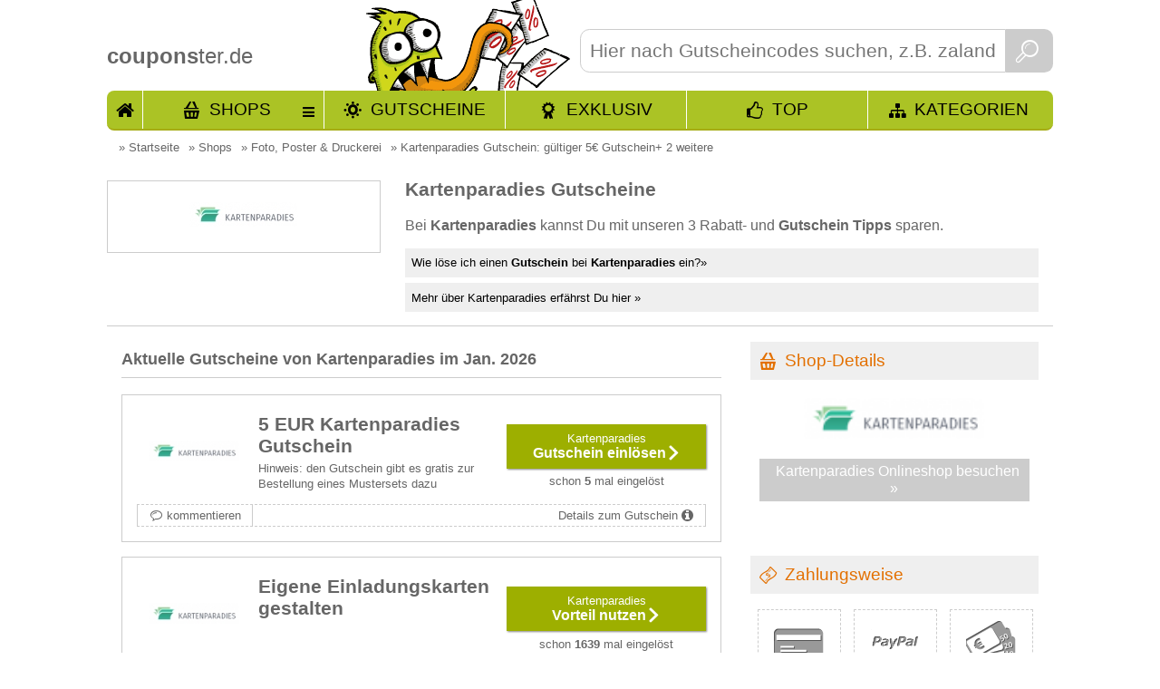

--- FILE ---
content_type: text/html; charset=utf-8
request_url: https://www.couponster.de/gutschein-code/kartenparadies/14001
body_size: 7599
content:
<!DOCTYPE html><html xmlns="http://www.w3.org/1999/xhtml" prefix="og: http://ogp.me/ns#" itemprop="" xml:lang="de" lang="de" itemscope="" itemtype="http://schema.org/CreativeWork" ><head><meta http-equiv="content-language" content="de"/><meta http-equiv="Content-Type" content="text/html; charset=utf-8" /><meta name="robots" content="index,follow"/><title>Kartenparadies Gutschein: gültiger 5&euro; Gutschein+ 2 weitere</title><meta name="description" itemprop="description" content="Neue Kartenparadies Gutscheine verfügbar! 👌 Einlösen und sparen!&bull; 5&euro; Gutschein   &#10004; noch 2 weitere Angebote von Kartenparadies verfügbar" /><meta name="keywords" content="Kartenparadies, Gutschein, Gutscheincode, Coupon, Rabatt, Promocode" /><link rel="shortcut icon" href="//www.couponster.de/favicon.ico" /><link rel="apple-touch-icon" href="//www.couponster.de/images/couponster_apple_icon.png"/><meta name="apple-mobile-web-app-capable" content="yes" /><meta name="apple-mobile-web-app-status-bar-style" content="black-translucent" /><link rel="canonical" href="https://www.couponster.de/gutschein-code/kartenparadies/14001"/><meta property="og:url" content="//www.couponster.de/gutschein-code/kartenparadies/14001"/><meta name="twitter:title" content="Kartenparadies Gutschein: gültiger 5&euro; Gutschein+ 2 weitere"/><meta name="twitter:description" content="Neue Kartenparadies Gutscheine verfügbar! 👌 Einlösen und sparen!&bull; 5&euro; Gutschein   &#10004; noch 2 weitere Angebote von Kartenparadies verfügbar"/><meta name="twitter:image" content="//www.couponster.de/sbg/gutschein-fuer-kartenparadies-14001.jpg"/><meta property="fb:admins" content="100001104616118"/><meta property="og:title" content="Kartenparadies Gutschein: gültiger 5&euro; Gutschein+ 2 weitere"/><meta property="og:site_name" content="couponster.de"/><meta property="og:type" content="website" /><meta property="og:description" content="Neue Kartenparadies Gutscheine verfügbar! 👌 Einlösen und sparen!&bull; 5&euro; Gutschein   &#10004; noch 2 weitere Angebote von Kartenparadies verfügbar" /><meta property="og:image" content="//www.couponster.de/sbg/gutschein-fuer-kartenparadies-14001.jpg" /><link rel=publisher href="https://plus.google.com/108836213804816986944"/><link rel="author" href="https://plus.google.com/116586390058593451721" /><meta itemprop="name" content="Kartenparadies Gutschein: gültiger 5&euro; Gutschein+ 2 weitere"><meta itemprop="image" content="//www.couponster.de/sbg/gutschein-fuer-kartenparadies-14001.jpg"><link href="//www.couponster.de/style/default_css.css" rel="stylesheet" type="text/css" /><script type="text/javascript" src="//www.couponster.de/js/jquery-1.9.1.min.js"></script><script type="text/javascript" src="//www.couponster.de/js/jquery-ui-1.10.2.custom.min.small.js"></script><meta name=viewport content="width=device-width, initial-scale=1"><!-- Google Tag Manager --><script>(function(w,d,s,l,i){w[l]=w[l]||[];w[l].push({'gtm.start':new Date().getTime(),event:'gtm.js'});var f=d.getElementsByTagName(s)[0],j=d.createElement(s),dl=l!='dataLayer'?'&l='+l:'';j.async=true;j.src='https://www.googletagmanager.com/gtm.js?id='+i+dl;f.parentNode.insertBefore(j,f);})(window,document,'script','dataLayer','GTM-NRLFN37');</script><!-- End Google Tag Manager —></head><body id="sites_shop"class="shop_site_14001"><!-- Google Tag Manager (noscript) --><noscript><iframe src="https://www.googletagmanager.com/ns.html?id=GTM-NRLFN37"height="0" width="0" style="display:none;visibility:hidden"></iframe></noscript><!-- End Google Tag Manager (noscript) --><div class="top shop"><div class="main"><div class="header"><a href="//www.couponster.de" title="Gutscheine bei couponster.de"><span><b>coupons</b>ter.de</span></a><div class="search"><form action="//www.couponster.de/suche/" method="get"><input type="text" name="query" placeholder="Hier nach Gutscheincodes suchen, z.B. zalando, otto, amazon" class="search_input" id="search_input" autocomplete="off" /><button class="search_button">&nbsp;</button></form></div><div class="header_nav inkltop"><a href="//www.couponster.de/" class="hn_start" title="Starteite">Start</a><a href="//www.couponster.de/shops"  class="hn_shop" title="alle Shops">Shops</a><div><ul></ul><a href="//www.couponster.de/shops"  title="alle Shops">Alle Shops von A bis Z</a></div><a href="//www.couponster.de/gutscheine"  class="hn_voucher" title="neue Gutscheine und Aktionen">Gutscheine</a><a href="//www.couponster.de/exklusive-gutscheine"  class="hn_exclusive" title="Exklusive Angebote von couponster.de">Exklusiv</a><a href="//www.couponster.de/top-gutscheine"  class="hn_top ic-Y" title="Unsere Top Angebote">TOP</a><a href="//www.couponster.de/kategorien"  class="hn_kat" title="Kategorien">Kategorien</a></div></div><div class="main_content"><div class="breadcrumbs"><ul vocab="https://schema.org/" typeof="BreadcrumbList"><li property="itemListElement" typeof="ListItem">&raquo; <a href="//www.couponster.de" title="Startseite" property="item" typeof="WebPage"><span property="name">Startseite</span></a><meta property="position" content="1"></li><li property="itemListElement" typeof="ListItem">&raquo; <a href="//www.couponster.de/shops" title="Shops" property="item" typeof="WebPage"><span property="name">Shops</span></a><meta property="position" content="2"></li><li property="itemListElement" typeof="ListItem">&raquo; <a href="//www.couponster.de/kategorie/foto-poster-und-druckerei/19" title="Foto, Poster &amp; Druckerei" property="item" typeof="WebPage"><span property="name">Foto, Poster &amp; Druckerei</span></a><meta property="position" content="3"></li><li property="itemListElement" typeof="ListItem">&raquo; <a href="//www.couponster.de/gutschein-code/kartenparadies/14001" title="Kartenparadies Gutschein: gültiger 5&euro; Gutschein+ 2 weitere" property="item" typeof="WebPage"><span property="name">Kartenparadies Gutschein: gültiger 5&euro; Gutschein+ 2 weitere</span></a><meta property="position" content="4"></li></ul></div><section class="teaser"><div class="shop_teaser section-teaser-description"><div class="spl_teaser"><div class="t_image"><div><img src="https://www.couponster.de/images/shops/gutschein-fuer-kartenparadies-14001.jpg" alt="Gutscheine für Kartenparadies" title="Gutscheine für Kartenparadies" /></div></div><strong></strong></div><div class="spr_teaser"><h1 class="h1_shop section-teaser-title" itemprob="name">Kartenparadies Gutscheine</h1><p>Bei <strong>Kartenparadies</strong> kannst Du mit unseren 3 Rabatt- und <strong>Gutschein Tipps</strong> sparen.</p><ul class="sprung_ul"><li><a href="//www.couponster.de/gutschein-code/kartenparadies/14001#kartenparadies_help" class="sprung">Wie löse ich einen <b>Gutschein</b> bei <b>Kartenparadies</b> ein?&raquo;</a></li><li><a href="//www.couponster.de/gutschein-code/kartenparadies/14001#kartenparadies" class="sprung">Mehr über Kartenparadies erfährst Du hier &raquo;</a></li></ul></div></div></section><div class="main_contant_left"><section class="voucher"><h2 class="voucher-title">Aktuelle Gutscheine von Kartenparadies im Jan. 2026</h2><article><div class="voucher_long  " rel="4"><a id="gutschein_193589" class="jump_marker" title="Gutschein von Kartenparadies"></a><div class="vl gs_no"><div class="vls1"><div><a href="//www.couponster.de/gutschein-code/kartenparadies/14001#zS193589-1462368834-1-14001" target="_blank" title="bei Kartenparadies 5&euro; Gutschein einlösen" class="v_click"><img src="https://www.couponster.de/images/shops/gutschein-fuer-kartenparadies-14001.jpg" alt="Gutscheine f&uuml;r Kartenparadies" /></a></div></div><div class="vls2"><div><div><h3 class="title" data-title="5 EUR Kartenparadies Gutschein">5 EUR Kartenparadies Gutschein</h3><p>Hinweis:&nbsp;den Gutschein gibt es gratis zur Bestellung eines Mustersets dazu</p></div></div></div><div class="vls3"><a href="//www.couponster.de/gutschein-code/kartenparadies/14001#zS193589-1462368834-1-14001" target="_blank" title="5&euro; Gutschein einlösen bei Kartenparadies" class="v_click vcb"><strong>Kartenparadies</strong><span>Gutschein einlösen</span></a><span>schon <b>5</b> mal eingelöst</span></div><div class="vlz"><a href="//www.couponster.de/gutschein-code/kartenparadies/14001" class="write_comment" title="verfasse einen Kommentar für Kartenparadies">kommentieren</a><a href="//www.couponster.de/gutschein-code/kartenparadies/14001#gutschein_193589" class="vi" title="Details zur Kartenparadies Aktion">Details zum Gutschein</a></div><div class="vh"><div><img src="//www.couponster.de/images/staff/michaela.jpg" alt="Michaela" /><a href="#" title="Danke Michaela" class="hart" data-rel="193589"><span>Danke </span></a></div><div><dl><dt>Mindestkaufbetrag:</dt><dd>keiner</dd><dt>Hinweis:</dt><dd>den Gutschein gibt es gratis zur Bestellung eines Mustersets dazu</dd><dt>Gültig für:</dt><dd>Neu- und Bestandskunden</dd></dl></div></div></div></div></article><article><div class="voucher_long  " rel="4"><a id="gutschein_153026" class="jump_marker" title="Gutschein von Kartenparadies"></a><div class="vl gs_no"><div class="vls1"><div><a href="//www.couponster.de/gutschein-code/kartenparadies/14001#zS153026-1462368853-1-14001" target="_blank" title="bei Kartenparadies " class="v_click"><img src="https://www.couponster.de/images/shops/gutschein-fuer-kartenparadies-14001.jpg" alt="Gutscheine f&uuml;r Kartenparadies" /></a></div></div><div class="vls2"><div><div><h3 class="title" data-title="Eigene Einladungskarten gestalten">Eigene Einladungskarten gestalten</h3></div></div></div><div class="vls3"><a href="//www.couponster.de/gutschein-code/kartenparadies/14001#zS153026-1462368853-1-14001" target="_blank" title=" bei Kartenparadies" class="v_click vcb"><strong>Kartenparadies</strong><span>Vorteil nutzen</span></a><span>schon <b>1639</b> mal eingelöst</span></div><div class="vlz"><a href="//www.couponster.de/gutschein-code/kartenparadies/14001" class="write_comment" title="verfasse einen Kommentar für Kartenparadies">kommentieren</a><a href="//www.couponster.de/gutschein-code/kartenparadies/14001#gutschein_153026" class="vi" title="Details zur Kartenparadies Aktion">Details zum Gutschein</a></div><div class="vh"><div><img src="//www.couponster.de/images/staff/michaela.jpg" alt="Michaela" /><a href="#" title="Danke Michaela" class="hart" data-rel="153026"><span>Danke </span></a></div><div><dl><dt>Mindestkaufbetrag:</dt><dd>keiner</dd><dt>Gültig für:</dt><dd>Neu- und Bestandskunden</dd></dl></div></div></div></div></article><article><div class="voucher_long  " rel="4"><a id="gutschein_153027" class="jump_marker" title="Gutschein von Kartenparadies"></a><div class="vl gs_no"><div class="vls1"><div><a href="//www.couponster.de/gutschein-code/kartenparadies/14001#zS153027-1462368870-1-14001" target="_blank" title="bei Kartenparadies " class="v_click"><img src="https://www.couponster.de/images/shops/gutschein-fuer-kartenparadies-14001.jpg" alt="Gutscheine f&uuml;r Kartenparadies" /></a></div></div><div class="vls2"><div><div><h3 class="title" data-title="Karten zur Hochzeit bei Kartenparadies">Karten zur Hochzeit bei Kartenparadies</h3></div></div></div><div class="vls3"><a href="//www.couponster.de/gutschein-code/kartenparadies/14001#zS153027-1462368870-1-14001" target="_blank" title=" bei Kartenparadies" class="v_click vcb"><strong>Kartenparadies</strong><span>Vorteil nutzen</span></a><span>schon <b>1541</b> mal eingelöst</span></div><div class="vlz"><a href="//www.couponster.de/gutschein-code/kartenparadies/14001" class="write_comment" title="verfasse einen Kommentar für Kartenparadies">kommentieren</a><a href="//www.couponster.de/gutschein-code/kartenparadies/14001#gutschein_153027" class="vi" title="Details zur Kartenparadies Aktion">Details zum Gutschein</a></div><div class="vh"><div><img src="//www.couponster.de/images/staff/michaela.jpg" alt="Michaela" /><a href="#" title="Danke Michaela" class="hart" data-rel="153027"><span>Danke </span></a></div><div><dl><dt>Mindestkaufbetrag:</dt><dd>keiner</dd><dt>Gültig für:</dt><dd>Neu- und Bestandskunden</dd></dl></div></div></div></div></article></section><div class="voucher_melder"><h3>Dein Kartenparadies Gutschein-Melder</h3><p>Mit dem Gutschein-Melder erhältst Du die exklusivsten und neuesten Gutscheine von Kartenparadies immer sofort in Dein Postfach! Kostenlos!!!</p><script src="https://www.google.com/recaptcha/api.js" async></script><form action="//www.couponster.de/gutschein-code/kartenparadies/14001" target="_self" method="post" name="shop_newsletter"><input type="text" name="newsletter_email" placeholder="Hier E-Mail eintragen " onclick="$('.g-recaptcha').show();" required="required"/><input type="hidden" name="shop_id" value="14001" /><input type="hidden" name="shop_name" value="Kartenparadies" /><input type="hidden" name="shop_link" value="//www.couponster.de/gutschein-code/kartenparadies/14001" /><input type="checkbox" name=ds_ok" value="ja" required="required" style="width:20px;height:25px"><p style="float: left;width: 80%;margin-left: 20px;margin-bottom: 20px;">Ich habe die <a href="//www.couponster.de/datenschutz">Datenschutzbestimmungen</a> zur Kenntnis genommen. Ich stimme zu, dass meine Angaben und Daten zur Beantwortung meiner Anfrage elektronisch erhoben, gespeichert und verarbeitet werden.Hinweis: Sie können Ihre Einwilligung jederzeit für die Zukunft per E-Mail an kontakt (AT) couponster.de widerrufen.</p><div class="g-recaptcha" data-sitekey="6LehygUTAAAAABl-0eBpYd27mBmXFPqmV2nOmwv8" style="display:none;"></div><button>LOS!</button></form></div><section id="empf_shop"><h2>Kunden, die Kartenparadies lieben, kaufen auch gerne hier:</h2><article><a href="http://www.couponster.de/gutschein-code/geburtstagseinladung-paradiesde/14823" title="geburtstagseinladung-paradies.de">geburtstagseinladung-paradies.de</a><a href="http://www.couponster.de/gutschein-code/hochzeitskarten-paradiesde/14822" title="hochzeitskarten-paradies.de">hochzeitskarten-paradies.de</a><a href="http://www.couponster.de/gutschein-code/planet-cards/7939" title="Planet Cards">Planet Cards</a><a href="http://www.couponster.de/gutschein-code/overnightprints/750" title="OvernightPrints">OvernightPrints</a><a href="http://www.couponster.de/gutschein-code/snapfish/699" title="snapfish">snapfish</a><a href="http://www.couponster.de/gutschein-code/kartenmachende/11915" title="Kartenmachen.de">Kartenmachen.de</a><a href="http://www.couponster.de/gutschein-code/wunderkarten/524" title="Wunderkarten">Wunderkarten</a><a href="http://www.couponster.de/gutschein-code/vistaprint/558" title="Vistaprint">Vistaprint</a><a href="http://www.couponster.de/gutschein-code/kallos/11644" title="Kallos">Kallos</a></article></section><div id="kartenparadies" class="hka"></div><div class="shoptext"><section class="shop" itemscope="" itemtype="http://schema.org/Brand"><h2 class="shop-title" itemprop="name" content="Kartenparadies">Über  Kartenparadies </h2><div class="r_h"><span itemprop="url" content="//www.couponster.de/gutschein-code/kartenparadies/14001"></span><img itemprop="logo" src="https://www.couponster.de/images/shops/gutschein-fuer-kartenparadies-14001.jpg" alt="Gutscheine für Kartenparadies" title="Gutscheine für Kartenparadies" class="staff_shop"><div class="voucher_shop_text shop-description" itemprop="description"><strong>Kreative Einladungskarten an die sich alle erinnern werden, kannst Du bei Kartenparadies gestalten.</strong><br /><br />Versende individuelle Gr&uuml;&szlig;e und Einladungen an Deine Freunde, Verwandten und Bekannten. Lade sie ein zu Deinem Geburtstag, zur Hochzeit, zur Kommunion ein oder versende Geburtskarten Deines kleinen Schatzes. Nutze am besten auch einen Kartenparadies Gutschein, um die tollen Karten noch ein wenig g&uuml;nstiger zu bekommen.<br /><img class="i_f_t" title="Individuelle Einladungskarten kannst Du im KArtenparadies gestalten" src="//www.couponster.de/images/diverse/Shopbild-individuelle-einladungskarten-kannst-du-im-kartenparadies-gestalten.jpg" alt="Individuelle Einladungskarten kannst Du im KArtenparadies gestalten" /></div></div></section><span class="modified">aktualisiert am: <time itemprop="dateModified" datetime="2026-01-21">21.01.2026</time></span><div id="kartenparadies_help" class="hka"></div><div class="line"></div><section class="help"><div class="help_cont"><h2 class="ic-Info help-title">Wie löse ich einen <b>Gutschein</b> bei <b>Kartenparadies</b> ein?</h2><div class="r_h"><img src="//www.couponster.de/images/diverse/1436438651-voucher-help_14001.jpg" alt="Gutschein-Hilfe Kartenparadies" data-link="http://img.couponster.de/shop_bilder/1436438651.png" /><p class="voucher_shop_text help-description">Deinen Kartenparadies Gutschein kannst Du im 4. Bestellschritt einl&ouml;sen.&nbsp;<br /><br />Das Gutscheinfeld im Warenkorb bei Kartenparadies heißt: <strong>Gutscheincode </strong></p></div></div></section><div class="to_shop_linie"><p><a href="http://www.karten-paradies.de/" class="ic-M" title="tolle Angebote von Kartenparadies" target="_blank" rel="nofollow">&raquo; gleich zu <strong>Kartenparadies</strong> </a></p></div><div class="line"></div><div class="youtube_video"></div></div></div><script>var gs_type_name = {gs_yes:"Gutscheincode",gs_nc:"Neukunden Gutschein",gs_sa:"Rabatt Gutschein",gs_no:"Vorteil",alle:"alle Gutscheine anzeigen"};var gs_marker = [];$("#sites_shop section.voucher article .vl").each(function(){var w = $(this).attr("class").split("vl ")[1];if( $.inArray(w,gs_marker) == -1 ){gs_marker.push( w );}});var teaser_gs_type = '';$.each(gs_marker,function(index,value){teaser_gs_type += '<a href="#" class="'+value+'">'+gs_type_name[value]+'</a>'});$("section.teaser").append('<article>'+teaser_gs_type+'<a href="#" class="all">'+gs_type_name['alle']+'</a></article>');$("section.teaser article a.all").click(function(){$(".vl").closest("article").show();$(".vouchers_top").show();$(this).hide();return false;});$("section.teaser article a:not(.all)").click(function(){$.each(gs_marker,function(index,value){$(".vl."+value).closest("article").hide();$(".vouchers_top."+value).hide();});$(".vl."+$(this).attr("class")).closest("article").show();$(".vouchers_top."+$(this).attr("class")).show();$("section.teaser article a.all").show();return false;});/* shop_search */$(document).ready(function(){$.post("//"+window.location.hostname+"/ajax/product_search.php",{shop_id : 14001,was : "try_shop",shopname : $(".to_shop_linie > p > a > strong").text(),linkshopext : $(".right_content .shop_box .shop_image a").attr("href")},function(data){if(data){$(".spr_teaser").append(data);$(".shop_teaser.section-teaser-description").after('<div id="product_search_result"></div>');}});});/* shop_search eof */</script><div class="right_content"><div class="cr sd"><h2>Shop-Details</h2><div class="shop_box"><div class="shop_image"><a href="//www.couponster.de/zum-shop/kartenparadies/14001" target="_blank" title="Kartenparadies besuchen"><img src="//www.couponster.de/screenshots/14001.jpg" alt="Screenshot von Kartenparadies"></a></div><a href="//www.couponster.de/zum-shop/kartenparadies/14001" class="ic-M" target="_blank" title="Kartenparadies besuchen" rel="nofollow">Kartenparadies Onlineshop besuchen &raquo; </a></div></div><div class="openx_sidebar_banner"></div><div class="cr tb zw"><h2>Zahlungsweise</h2><div class="rh"><div><div><div><img src="//www.couponster.de/images/pay/2.gif" alt="Kreditkarte" title="Kreditkarte"/></div></div></div><div><div><div><img src="//www.couponster.de/images/pay/3.gif" alt="Paypal" title="Paypal"/></div></div></div><div><div><div><img src="//www.couponster.de/images/pay/5.gif" alt="Nachnahme" title="Nachnahme"/></div></div></div><div><div><div><img src="//www.couponster.de/images/pay/10.gif" alt="Lastschrift" title="Lastschrift"/></div></div></div><div><div><div><img src="//www.couponster.de/images/pay/13.gif" alt="VISA" title="VISA"/></div></div></div><div><div><div><img src="//www.couponster.de/images/pay/14.gif" alt="MASTER" title="MASTER"/></div></div></div></div></div><div class="cr vb"><h2>Versandkosten</h2><div class="rh"><p>pauschal: <b>3,99 EUR</b></p></div></div><div class="cr tg"><h2><a href="//www.couponster.de/top-gutscheine" title="alle Top-Gutscheine anzeigen">Top Gutscheine</a></h2><div class="rh"><div class="vs top"><div class="vs1"><div><a href="//www.couponster.de/gutschein-code/zava/8402#gutschein_204371" title="Gutscheine von Zava"><img src="https://www.couponster.de/images/shops/gutschein-fuer-zava-8402.jpg" alt="Gutscheine von Zava" /></a></div></div><div class="vs2 tid_4 pig"><div><span></span></div></div><div class="vs3"><div><a href="//www.couponster.de/gutschein-code/zava/8402#zS204371-1548839516-1-8402" title="Gratis-Versand  bei Zava schnappen" class="v_click" target="_blank"><strong>Zava</strong><p>Gratis Rezept- &...</p></a></div></div></div><div class="vs top"><div class="vs1"><div><a href="//www.couponster.de/gutschein-code/wolfsblut/14608#gutschein_236020" title="Gutscheine von Wolfsblut"><img src="https://www.couponster.de/images/shops/gutschein-fuer-wolfsblut-14608.jpg" alt="Gutscheine von Wolfsblut" /></a></div></div><div class="vs2 tid_9"><div><span>10%</span></div></div><div class="vs3"><div><a href="//www.couponster.de/gutschein-code/wolfsblut/14608#zS236020-1604913169-1-14608" title="10% Gutschein bei Wolfsblut schnappen" class="v_click" target="_blank"><strong>Wolfsblut</strong><p>10% Gutschein</p></a></div></div></div><div class="vs top"><div class="vs1"><div><a href="//www.couponster.de/gutschein-code/mcdonalds/386#gutschein_44111" title="Gutscheine von McDonald's"><img src="https://www.couponster.de/images/shops/gutschein-fuer-mcdonalds-386.jpg" alt="Gutscheine von McDonald's" /></a></div></div><div class="vs2 tid_8"><div><span>50%</span></div></div><div class="vs3"><div><a href="//www.couponster.de/gutschein-code/mcdonalds/386#zS44111-1466672544-1-386" title="50% Rabatt bei McDonald's schnappen" class="v_click" target="_blank"><strong>McDonald's</strong><p>Bis zu 50% Rabatt bei...</p></a></div></div></div><div class="vs top"><div class="vs1"><div><a href="//www.couponster.de/gutschein-code/lavazza/16164#gutschein_235970" title="Gutscheine von Lavazza"><img src="https://www.couponster.de/images/shops/gutschein-fuer-lavazza-16164.jpg" alt="Gutscheine von Lavazza" /></a></div></div><div class="vs2 tid_12 pig"><div><span></span></div></div><div class="vs3"><div><a href="//www.couponster.de/gutschein-code/lavazza/16164#zS235970-1539763190-1-16164" title=" bei Lavazza schnappen" class="v_click" target="_blank"><strong>Lavazza</strong><p>Original Italienischer...</p></a></div></div></div><div class="vs top"><div class="vs1"><div><a href="//www.couponster.de/gutschein-code/amazon/41#gutschein_76799" title="Gutscheine von Amazon"><img src="https://www.couponster.de/images/shops/gutschein-fuer-amazon-41.jpg" alt="Gutscheine von Amazon" /></a></div></div><div class="vs2 tid_2"><div><span>50%</span></div></div><div class="vs3"><div><a href="//www.couponster.de/gutschein-code/amazon/41#zS76799-1539771030-1-41" title="50% Gutschein bei Amazon schnappen" class="v_click" target="_blank"><strong>Amazon</strong><p>Bis zu 50% Rabatt auf...</p></a></div></div></div></div></div><div class="cr rss"><h2>Kartenparadies RSS</h2><div class="shop_box_rss rh"><img alt="RSS Kartenparadies" class="last" src="//www.couponster.de/images/rss_grey.png" /><a href="//www.couponster.de/rss/shop/14001" title="Kartenparadies RSS" target="_blank">Unsere Kartenparadies Gutschein-Aktionen gleich als RSS abonnieren</a></div></div></div></div></div></div><div class="rondel_and_more"><div class="rondel_and_more_cont"><div class="top_shop_rondel"><a href="#" rel="nofollow" rel="nofollow" id="rondel_back" title="mehr Shops mit Rabattaktionen anzeigen"><img src="//www.couponster.de/images/shop_rondel_back.png" alt="mehr Shops mit Rabattaktionen anzeigen"></a><div id="roundel_cont_bottom"><div><a href="//www.couponster.de/gutschein-code/pets-deli/8625" title="mehr Pets Deli Gutscheincodes"><img src="https://www.couponster.de/images/shops/gutschein-fuer-pets-deli-8625.jpg" alt="Shop Pets Deli" /></a></div><div><a href="//www.couponster.de/gutschein-code/flug24/2430" title="mehr flug24 Gutscheincodes"><img src="https://www.couponster.de/images/shops/gutschein-fuer-flug24-2430.jpg" alt="Shop flug24" /></a></div><div><a href="//www.couponster.de/gutschein-code/north-sails/15927" title="mehr North Sails Gutscheincodes"><img src="https://www.couponster.de/images/shops/gutschein-fuer-north-sails-15927.jpg" alt="Shop North Sails" /></a></div><div><a href="//www.couponster.de/gutschein-code/westwing/1664" title="mehr Westwing Gutscheincodes"><img src="https://www.couponster.de/images/shops/gutschein-fuer-westwing-1664.jpg" alt="Shop Westwing" /></a></div><div><a href="//www.couponster.de/gutschein-code/tripde/2768" title="mehr trip.de Gutscheincodes"><img src="https://www.couponster.de/images/shops/gutschein-fuer-tripde-2768.jpg" alt="Shop trip.de" /></a></div><div><a href="//www.couponster.de/gutschein-code/ikona/2342" title="mehr IKONA Gutscheincodes"><img src="https://www.couponster.de/images/shops/gutschein-fuer-ikona-2342.jpg" alt="Shop IKONA" /></a></div></div><a href="#" rel="nofollow" rel="nofollow" id="rondel_for" title="mehr Shops mit Rabattaktionen anzeigen"><img src="//www.couponster.de/images/shop_rondel_for.png" alt="mehr Shops mit Rabattaktionen anzeigen"></a></div></div></div><div class="footer subpage"><div class="footer_hinweise"><div class="footer_inhalt"><div class="footer_sp1"><span>Rechtliches</span><a href="//www.couponster.de/impressum" title="www.couponster.de Impressum">Impressum</a><a href="//www.couponster.de/datenschutz" title="www.couponster.de Datenschutz">Datenschutz</a></div><div class="footer_sp1"><span>Hilfreiches</span><a href="//www.couponster.de/faq" title="www.couponster.de Fragen und Antworten">Fragen und Antworten</a><a href="//www.couponster.de/gutschein-melden" title="www.couponster.de Gutschein melden">Gutschein melden</a><a href="//www.couponster.de/gratis-artikel" title="www.couponster.de Gratis-Artikel">Gratis-Artikel</a><a href="//www.couponster.de/supersale" title="couponster.de Supersale">Supersale</a></div><div class="footer_sp1"><span>Informatives </span><a href="//www.couponster.de/so-gehts" title="www.couponster.de So gehts">So gehts</a><a href="//www.couponster.de/ueber-uns" class=" first" title="www.couponster.de Über Uns">Über Uns</a><a href="//www.couponster.de/presse" title="www.couponster.de Presse">Presse</a><a href="//www.couponster.de/linking" title="www.couponster.de Für Webmaster">Für Webmaster</a></div><div class="footer_sp1"><span>Soziales</span><div class="social"><a href="http://www.facebook.com/couponster" title="Facebook Page www.couponster.de"><img src="//www.couponster.de/images/sozial/facebook.gif" alt="Facebook Page"/></a>            <a href="https://plus.google.com/108836213804816986944" title="'Besuche uns auch auf Google+',"><img src="//www.couponster.de/images/sozial/google.gif" alt="Google +" /></a><a href="http://www.twitter.com/couponster_de" title="Twitter"><img src="//www.couponster.de/images/sozial/twitter.gif" alt="Twitter"/></a>      <a href="//www.couponster.de/rss/new" title="RSS"><img src="//www.couponster.de/images/sozial/rss.gif" class="last" alt="RSS"/></a></div><div class="extern_voucher_tipp"><div class="flags"><span>Land auswählen:</span><img src="//www.couponster.de/images/flaggen/at.gif" alt="couponster.at" title="Gutscheine für Österreich bei couponster.at"/><img src="//www.couponster.de/images/flaggen/ch.gif" alt="couponster.ch" title="Gutscheine für die Schweiz bei couponster.ch"/></div></div></div></div></div><div class="footer_weiteres"><div class="footer_weiteres_cont">&copy; Copyright 2008 - 2026, dealino.de, Deutschland. |Alle Angaben ohne Gewähr! |Update 21. Januar 2026 12:04:33</div></div></div><div id="opener"></div><div id="voucher_open"></div><div id="voucher_open_big"></div><div id="black_bg">&nbsp;</div><script type="text/javascript">var gaProperty = 'UA-5716882-6';var disableStr = 'ga-disable-' + gaProperty;if (document.cookie.indexOf(disableStr + '=true') > -1) {window[disableStr] = true;}function gaOptout() {document.cookie = disableStr + '=true; expires=Thu, 31 Dec 2099 23:59:59 UTC; path=/';window[disableStr] = true;alert("GoogleAnalytics trackt nun nicht mehr");}</script><script>(function(i,s,o,g,r,a,m){i['GoogleAnalyticsObject']=r;i[r]=i[r]||function(){(i[r].q=i[r].q||[]).push(arguments)},i[r].l=1*new Date();a=s.createElement(o),m=s.getElementsByTagName(o)[0];a.async=1;a.src=g;m.parentNode.insertBefore(a,m)})(window,document,'script','https://www.google-analytics.com/analytics.js','ga');ga('create', 'UA-5716882-6', 'auto');ga('set', 'anonymizeIp', true);ga('send', 'pageview');</script><div id="sky_deals_reinda"></div><div id="no_jumper"></div><script type="text/javascript" src="//www.couponster.de/js/couponster.js?js=1565691887" ></script><link type="text/css" href="//www.couponster.de/css/couponster/jquery-ui-1.10.2.custom.min.css" rel="stylesheet" /><script>(function() {var _fbq = window._fbq || (window._fbq = []);if (!_fbq.loaded) {var fbds = document.createElement('script');fbds.async = true;fbds.src = '//connect.facebook.net/en_US/fbds.js';var s = document.getElementsByTagName('script')[0];s.parentNode.insertBefore(fbds, s);_fbq.loaded = true;}_fbq.push(['addPixelId', '929072503810211']);})();window._fbq = window._fbq || [];window._fbq.push(['track', 'PixelInitialized', {}]);</script><noscript><img height="1" width="1" alt="" style="display:none" src="https://www.facebook.com/tr?id=929072503810211&amp;ev=PixelInitialized" /></noscript><script language="javascript" src="//www.couponster.de/js/nachlader.js" type="text/javascript" async></script><script src="https://cloud.ccm19.de/app.js?apiKey=5caff6594f76027401c1077d9b2c4e3287bf0a2d87738ace&amp;domain=62178c653966fb658c0bfdc8&amp;lang=de_DE" referrerpolicy="origin"></script></body></html>

--- FILE ---
content_type: text/html; charset=utf-8
request_url: https://www.google.com/recaptcha/api2/anchor?ar=1&k=6LehygUTAAAAABl-0eBpYd27mBmXFPqmV2nOmwv8&co=aHR0cHM6Ly93d3cuY291cG9uc3Rlci5kZTo0NDM.&hl=en&v=PoyoqOPhxBO7pBk68S4YbpHZ&size=normal&anchor-ms=20000&execute-ms=30000&cb=czvtdpur28u6
body_size: 49459
content:
<!DOCTYPE HTML><html dir="ltr" lang="en"><head><meta http-equiv="Content-Type" content="text/html; charset=UTF-8">
<meta http-equiv="X-UA-Compatible" content="IE=edge">
<title>reCAPTCHA</title>
<style type="text/css">
/* cyrillic-ext */
@font-face {
  font-family: 'Roboto';
  font-style: normal;
  font-weight: 400;
  font-stretch: 100%;
  src: url(//fonts.gstatic.com/s/roboto/v48/KFO7CnqEu92Fr1ME7kSn66aGLdTylUAMa3GUBHMdazTgWw.woff2) format('woff2');
  unicode-range: U+0460-052F, U+1C80-1C8A, U+20B4, U+2DE0-2DFF, U+A640-A69F, U+FE2E-FE2F;
}
/* cyrillic */
@font-face {
  font-family: 'Roboto';
  font-style: normal;
  font-weight: 400;
  font-stretch: 100%;
  src: url(//fonts.gstatic.com/s/roboto/v48/KFO7CnqEu92Fr1ME7kSn66aGLdTylUAMa3iUBHMdazTgWw.woff2) format('woff2');
  unicode-range: U+0301, U+0400-045F, U+0490-0491, U+04B0-04B1, U+2116;
}
/* greek-ext */
@font-face {
  font-family: 'Roboto';
  font-style: normal;
  font-weight: 400;
  font-stretch: 100%;
  src: url(//fonts.gstatic.com/s/roboto/v48/KFO7CnqEu92Fr1ME7kSn66aGLdTylUAMa3CUBHMdazTgWw.woff2) format('woff2');
  unicode-range: U+1F00-1FFF;
}
/* greek */
@font-face {
  font-family: 'Roboto';
  font-style: normal;
  font-weight: 400;
  font-stretch: 100%;
  src: url(//fonts.gstatic.com/s/roboto/v48/KFO7CnqEu92Fr1ME7kSn66aGLdTylUAMa3-UBHMdazTgWw.woff2) format('woff2');
  unicode-range: U+0370-0377, U+037A-037F, U+0384-038A, U+038C, U+038E-03A1, U+03A3-03FF;
}
/* math */
@font-face {
  font-family: 'Roboto';
  font-style: normal;
  font-weight: 400;
  font-stretch: 100%;
  src: url(//fonts.gstatic.com/s/roboto/v48/KFO7CnqEu92Fr1ME7kSn66aGLdTylUAMawCUBHMdazTgWw.woff2) format('woff2');
  unicode-range: U+0302-0303, U+0305, U+0307-0308, U+0310, U+0312, U+0315, U+031A, U+0326-0327, U+032C, U+032F-0330, U+0332-0333, U+0338, U+033A, U+0346, U+034D, U+0391-03A1, U+03A3-03A9, U+03B1-03C9, U+03D1, U+03D5-03D6, U+03F0-03F1, U+03F4-03F5, U+2016-2017, U+2034-2038, U+203C, U+2040, U+2043, U+2047, U+2050, U+2057, U+205F, U+2070-2071, U+2074-208E, U+2090-209C, U+20D0-20DC, U+20E1, U+20E5-20EF, U+2100-2112, U+2114-2115, U+2117-2121, U+2123-214F, U+2190, U+2192, U+2194-21AE, U+21B0-21E5, U+21F1-21F2, U+21F4-2211, U+2213-2214, U+2216-22FF, U+2308-230B, U+2310, U+2319, U+231C-2321, U+2336-237A, U+237C, U+2395, U+239B-23B7, U+23D0, U+23DC-23E1, U+2474-2475, U+25AF, U+25B3, U+25B7, U+25BD, U+25C1, U+25CA, U+25CC, U+25FB, U+266D-266F, U+27C0-27FF, U+2900-2AFF, U+2B0E-2B11, U+2B30-2B4C, U+2BFE, U+3030, U+FF5B, U+FF5D, U+1D400-1D7FF, U+1EE00-1EEFF;
}
/* symbols */
@font-face {
  font-family: 'Roboto';
  font-style: normal;
  font-weight: 400;
  font-stretch: 100%;
  src: url(//fonts.gstatic.com/s/roboto/v48/KFO7CnqEu92Fr1ME7kSn66aGLdTylUAMaxKUBHMdazTgWw.woff2) format('woff2');
  unicode-range: U+0001-000C, U+000E-001F, U+007F-009F, U+20DD-20E0, U+20E2-20E4, U+2150-218F, U+2190, U+2192, U+2194-2199, U+21AF, U+21E6-21F0, U+21F3, U+2218-2219, U+2299, U+22C4-22C6, U+2300-243F, U+2440-244A, U+2460-24FF, U+25A0-27BF, U+2800-28FF, U+2921-2922, U+2981, U+29BF, U+29EB, U+2B00-2BFF, U+4DC0-4DFF, U+FFF9-FFFB, U+10140-1018E, U+10190-1019C, U+101A0, U+101D0-101FD, U+102E0-102FB, U+10E60-10E7E, U+1D2C0-1D2D3, U+1D2E0-1D37F, U+1F000-1F0FF, U+1F100-1F1AD, U+1F1E6-1F1FF, U+1F30D-1F30F, U+1F315, U+1F31C, U+1F31E, U+1F320-1F32C, U+1F336, U+1F378, U+1F37D, U+1F382, U+1F393-1F39F, U+1F3A7-1F3A8, U+1F3AC-1F3AF, U+1F3C2, U+1F3C4-1F3C6, U+1F3CA-1F3CE, U+1F3D4-1F3E0, U+1F3ED, U+1F3F1-1F3F3, U+1F3F5-1F3F7, U+1F408, U+1F415, U+1F41F, U+1F426, U+1F43F, U+1F441-1F442, U+1F444, U+1F446-1F449, U+1F44C-1F44E, U+1F453, U+1F46A, U+1F47D, U+1F4A3, U+1F4B0, U+1F4B3, U+1F4B9, U+1F4BB, U+1F4BF, U+1F4C8-1F4CB, U+1F4D6, U+1F4DA, U+1F4DF, U+1F4E3-1F4E6, U+1F4EA-1F4ED, U+1F4F7, U+1F4F9-1F4FB, U+1F4FD-1F4FE, U+1F503, U+1F507-1F50B, U+1F50D, U+1F512-1F513, U+1F53E-1F54A, U+1F54F-1F5FA, U+1F610, U+1F650-1F67F, U+1F687, U+1F68D, U+1F691, U+1F694, U+1F698, U+1F6AD, U+1F6B2, U+1F6B9-1F6BA, U+1F6BC, U+1F6C6-1F6CF, U+1F6D3-1F6D7, U+1F6E0-1F6EA, U+1F6F0-1F6F3, U+1F6F7-1F6FC, U+1F700-1F7FF, U+1F800-1F80B, U+1F810-1F847, U+1F850-1F859, U+1F860-1F887, U+1F890-1F8AD, U+1F8B0-1F8BB, U+1F8C0-1F8C1, U+1F900-1F90B, U+1F93B, U+1F946, U+1F984, U+1F996, U+1F9E9, U+1FA00-1FA6F, U+1FA70-1FA7C, U+1FA80-1FA89, U+1FA8F-1FAC6, U+1FACE-1FADC, U+1FADF-1FAE9, U+1FAF0-1FAF8, U+1FB00-1FBFF;
}
/* vietnamese */
@font-face {
  font-family: 'Roboto';
  font-style: normal;
  font-weight: 400;
  font-stretch: 100%;
  src: url(//fonts.gstatic.com/s/roboto/v48/KFO7CnqEu92Fr1ME7kSn66aGLdTylUAMa3OUBHMdazTgWw.woff2) format('woff2');
  unicode-range: U+0102-0103, U+0110-0111, U+0128-0129, U+0168-0169, U+01A0-01A1, U+01AF-01B0, U+0300-0301, U+0303-0304, U+0308-0309, U+0323, U+0329, U+1EA0-1EF9, U+20AB;
}
/* latin-ext */
@font-face {
  font-family: 'Roboto';
  font-style: normal;
  font-weight: 400;
  font-stretch: 100%;
  src: url(//fonts.gstatic.com/s/roboto/v48/KFO7CnqEu92Fr1ME7kSn66aGLdTylUAMa3KUBHMdazTgWw.woff2) format('woff2');
  unicode-range: U+0100-02BA, U+02BD-02C5, U+02C7-02CC, U+02CE-02D7, U+02DD-02FF, U+0304, U+0308, U+0329, U+1D00-1DBF, U+1E00-1E9F, U+1EF2-1EFF, U+2020, U+20A0-20AB, U+20AD-20C0, U+2113, U+2C60-2C7F, U+A720-A7FF;
}
/* latin */
@font-face {
  font-family: 'Roboto';
  font-style: normal;
  font-weight: 400;
  font-stretch: 100%;
  src: url(//fonts.gstatic.com/s/roboto/v48/KFO7CnqEu92Fr1ME7kSn66aGLdTylUAMa3yUBHMdazQ.woff2) format('woff2');
  unicode-range: U+0000-00FF, U+0131, U+0152-0153, U+02BB-02BC, U+02C6, U+02DA, U+02DC, U+0304, U+0308, U+0329, U+2000-206F, U+20AC, U+2122, U+2191, U+2193, U+2212, U+2215, U+FEFF, U+FFFD;
}
/* cyrillic-ext */
@font-face {
  font-family: 'Roboto';
  font-style: normal;
  font-weight: 500;
  font-stretch: 100%;
  src: url(//fonts.gstatic.com/s/roboto/v48/KFO7CnqEu92Fr1ME7kSn66aGLdTylUAMa3GUBHMdazTgWw.woff2) format('woff2');
  unicode-range: U+0460-052F, U+1C80-1C8A, U+20B4, U+2DE0-2DFF, U+A640-A69F, U+FE2E-FE2F;
}
/* cyrillic */
@font-face {
  font-family: 'Roboto';
  font-style: normal;
  font-weight: 500;
  font-stretch: 100%;
  src: url(//fonts.gstatic.com/s/roboto/v48/KFO7CnqEu92Fr1ME7kSn66aGLdTylUAMa3iUBHMdazTgWw.woff2) format('woff2');
  unicode-range: U+0301, U+0400-045F, U+0490-0491, U+04B0-04B1, U+2116;
}
/* greek-ext */
@font-face {
  font-family: 'Roboto';
  font-style: normal;
  font-weight: 500;
  font-stretch: 100%;
  src: url(//fonts.gstatic.com/s/roboto/v48/KFO7CnqEu92Fr1ME7kSn66aGLdTylUAMa3CUBHMdazTgWw.woff2) format('woff2');
  unicode-range: U+1F00-1FFF;
}
/* greek */
@font-face {
  font-family: 'Roboto';
  font-style: normal;
  font-weight: 500;
  font-stretch: 100%;
  src: url(//fonts.gstatic.com/s/roboto/v48/KFO7CnqEu92Fr1ME7kSn66aGLdTylUAMa3-UBHMdazTgWw.woff2) format('woff2');
  unicode-range: U+0370-0377, U+037A-037F, U+0384-038A, U+038C, U+038E-03A1, U+03A3-03FF;
}
/* math */
@font-face {
  font-family: 'Roboto';
  font-style: normal;
  font-weight: 500;
  font-stretch: 100%;
  src: url(//fonts.gstatic.com/s/roboto/v48/KFO7CnqEu92Fr1ME7kSn66aGLdTylUAMawCUBHMdazTgWw.woff2) format('woff2');
  unicode-range: U+0302-0303, U+0305, U+0307-0308, U+0310, U+0312, U+0315, U+031A, U+0326-0327, U+032C, U+032F-0330, U+0332-0333, U+0338, U+033A, U+0346, U+034D, U+0391-03A1, U+03A3-03A9, U+03B1-03C9, U+03D1, U+03D5-03D6, U+03F0-03F1, U+03F4-03F5, U+2016-2017, U+2034-2038, U+203C, U+2040, U+2043, U+2047, U+2050, U+2057, U+205F, U+2070-2071, U+2074-208E, U+2090-209C, U+20D0-20DC, U+20E1, U+20E5-20EF, U+2100-2112, U+2114-2115, U+2117-2121, U+2123-214F, U+2190, U+2192, U+2194-21AE, U+21B0-21E5, U+21F1-21F2, U+21F4-2211, U+2213-2214, U+2216-22FF, U+2308-230B, U+2310, U+2319, U+231C-2321, U+2336-237A, U+237C, U+2395, U+239B-23B7, U+23D0, U+23DC-23E1, U+2474-2475, U+25AF, U+25B3, U+25B7, U+25BD, U+25C1, U+25CA, U+25CC, U+25FB, U+266D-266F, U+27C0-27FF, U+2900-2AFF, U+2B0E-2B11, U+2B30-2B4C, U+2BFE, U+3030, U+FF5B, U+FF5D, U+1D400-1D7FF, U+1EE00-1EEFF;
}
/* symbols */
@font-face {
  font-family: 'Roboto';
  font-style: normal;
  font-weight: 500;
  font-stretch: 100%;
  src: url(//fonts.gstatic.com/s/roboto/v48/KFO7CnqEu92Fr1ME7kSn66aGLdTylUAMaxKUBHMdazTgWw.woff2) format('woff2');
  unicode-range: U+0001-000C, U+000E-001F, U+007F-009F, U+20DD-20E0, U+20E2-20E4, U+2150-218F, U+2190, U+2192, U+2194-2199, U+21AF, U+21E6-21F0, U+21F3, U+2218-2219, U+2299, U+22C4-22C6, U+2300-243F, U+2440-244A, U+2460-24FF, U+25A0-27BF, U+2800-28FF, U+2921-2922, U+2981, U+29BF, U+29EB, U+2B00-2BFF, U+4DC0-4DFF, U+FFF9-FFFB, U+10140-1018E, U+10190-1019C, U+101A0, U+101D0-101FD, U+102E0-102FB, U+10E60-10E7E, U+1D2C0-1D2D3, U+1D2E0-1D37F, U+1F000-1F0FF, U+1F100-1F1AD, U+1F1E6-1F1FF, U+1F30D-1F30F, U+1F315, U+1F31C, U+1F31E, U+1F320-1F32C, U+1F336, U+1F378, U+1F37D, U+1F382, U+1F393-1F39F, U+1F3A7-1F3A8, U+1F3AC-1F3AF, U+1F3C2, U+1F3C4-1F3C6, U+1F3CA-1F3CE, U+1F3D4-1F3E0, U+1F3ED, U+1F3F1-1F3F3, U+1F3F5-1F3F7, U+1F408, U+1F415, U+1F41F, U+1F426, U+1F43F, U+1F441-1F442, U+1F444, U+1F446-1F449, U+1F44C-1F44E, U+1F453, U+1F46A, U+1F47D, U+1F4A3, U+1F4B0, U+1F4B3, U+1F4B9, U+1F4BB, U+1F4BF, U+1F4C8-1F4CB, U+1F4D6, U+1F4DA, U+1F4DF, U+1F4E3-1F4E6, U+1F4EA-1F4ED, U+1F4F7, U+1F4F9-1F4FB, U+1F4FD-1F4FE, U+1F503, U+1F507-1F50B, U+1F50D, U+1F512-1F513, U+1F53E-1F54A, U+1F54F-1F5FA, U+1F610, U+1F650-1F67F, U+1F687, U+1F68D, U+1F691, U+1F694, U+1F698, U+1F6AD, U+1F6B2, U+1F6B9-1F6BA, U+1F6BC, U+1F6C6-1F6CF, U+1F6D3-1F6D7, U+1F6E0-1F6EA, U+1F6F0-1F6F3, U+1F6F7-1F6FC, U+1F700-1F7FF, U+1F800-1F80B, U+1F810-1F847, U+1F850-1F859, U+1F860-1F887, U+1F890-1F8AD, U+1F8B0-1F8BB, U+1F8C0-1F8C1, U+1F900-1F90B, U+1F93B, U+1F946, U+1F984, U+1F996, U+1F9E9, U+1FA00-1FA6F, U+1FA70-1FA7C, U+1FA80-1FA89, U+1FA8F-1FAC6, U+1FACE-1FADC, U+1FADF-1FAE9, U+1FAF0-1FAF8, U+1FB00-1FBFF;
}
/* vietnamese */
@font-face {
  font-family: 'Roboto';
  font-style: normal;
  font-weight: 500;
  font-stretch: 100%;
  src: url(//fonts.gstatic.com/s/roboto/v48/KFO7CnqEu92Fr1ME7kSn66aGLdTylUAMa3OUBHMdazTgWw.woff2) format('woff2');
  unicode-range: U+0102-0103, U+0110-0111, U+0128-0129, U+0168-0169, U+01A0-01A1, U+01AF-01B0, U+0300-0301, U+0303-0304, U+0308-0309, U+0323, U+0329, U+1EA0-1EF9, U+20AB;
}
/* latin-ext */
@font-face {
  font-family: 'Roboto';
  font-style: normal;
  font-weight: 500;
  font-stretch: 100%;
  src: url(//fonts.gstatic.com/s/roboto/v48/KFO7CnqEu92Fr1ME7kSn66aGLdTylUAMa3KUBHMdazTgWw.woff2) format('woff2');
  unicode-range: U+0100-02BA, U+02BD-02C5, U+02C7-02CC, U+02CE-02D7, U+02DD-02FF, U+0304, U+0308, U+0329, U+1D00-1DBF, U+1E00-1E9F, U+1EF2-1EFF, U+2020, U+20A0-20AB, U+20AD-20C0, U+2113, U+2C60-2C7F, U+A720-A7FF;
}
/* latin */
@font-face {
  font-family: 'Roboto';
  font-style: normal;
  font-weight: 500;
  font-stretch: 100%;
  src: url(//fonts.gstatic.com/s/roboto/v48/KFO7CnqEu92Fr1ME7kSn66aGLdTylUAMa3yUBHMdazQ.woff2) format('woff2');
  unicode-range: U+0000-00FF, U+0131, U+0152-0153, U+02BB-02BC, U+02C6, U+02DA, U+02DC, U+0304, U+0308, U+0329, U+2000-206F, U+20AC, U+2122, U+2191, U+2193, U+2212, U+2215, U+FEFF, U+FFFD;
}
/* cyrillic-ext */
@font-face {
  font-family: 'Roboto';
  font-style: normal;
  font-weight: 900;
  font-stretch: 100%;
  src: url(//fonts.gstatic.com/s/roboto/v48/KFO7CnqEu92Fr1ME7kSn66aGLdTylUAMa3GUBHMdazTgWw.woff2) format('woff2');
  unicode-range: U+0460-052F, U+1C80-1C8A, U+20B4, U+2DE0-2DFF, U+A640-A69F, U+FE2E-FE2F;
}
/* cyrillic */
@font-face {
  font-family: 'Roboto';
  font-style: normal;
  font-weight: 900;
  font-stretch: 100%;
  src: url(//fonts.gstatic.com/s/roboto/v48/KFO7CnqEu92Fr1ME7kSn66aGLdTylUAMa3iUBHMdazTgWw.woff2) format('woff2');
  unicode-range: U+0301, U+0400-045F, U+0490-0491, U+04B0-04B1, U+2116;
}
/* greek-ext */
@font-face {
  font-family: 'Roboto';
  font-style: normal;
  font-weight: 900;
  font-stretch: 100%;
  src: url(//fonts.gstatic.com/s/roboto/v48/KFO7CnqEu92Fr1ME7kSn66aGLdTylUAMa3CUBHMdazTgWw.woff2) format('woff2');
  unicode-range: U+1F00-1FFF;
}
/* greek */
@font-face {
  font-family: 'Roboto';
  font-style: normal;
  font-weight: 900;
  font-stretch: 100%;
  src: url(//fonts.gstatic.com/s/roboto/v48/KFO7CnqEu92Fr1ME7kSn66aGLdTylUAMa3-UBHMdazTgWw.woff2) format('woff2');
  unicode-range: U+0370-0377, U+037A-037F, U+0384-038A, U+038C, U+038E-03A1, U+03A3-03FF;
}
/* math */
@font-face {
  font-family: 'Roboto';
  font-style: normal;
  font-weight: 900;
  font-stretch: 100%;
  src: url(//fonts.gstatic.com/s/roboto/v48/KFO7CnqEu92Fr1ME7kSn66aGLdTylUAMawCUBHMdazTgWw.woff2) format('woff2');
  unicode-range: U+0302-0303, U+0305, U+0307-0308, U+0310, U+0312, U+0315, U+031A, U+0326-0327, U+032C, U+032F-0330, U+0332-0333, U+0338, U+033A, U+0346, U+034D, U+0391-03A1, U+03A3-03A9, U+03B1-03C9, U+03D1, U+03D5-03D6, U+03F0-03F1, U+03F4-03F5, U+2016-2017, U+2034-2038, U+203C, U+2040, U+2043, U+2047, U+2050, U+2057, U+205F, U+2070-2071, U+2074-208E, U+2090-209C, U+20D0-20DC, U+20E1, U+20E5-20EF, U+2100-2112, U+2114-2115, U+2117-2121, U+2123-214F, U+2190, U+2192, U+2194-21AE, U+21B0-21E5, U+21F1-21F2, U+21F4-2211, U+2213-2214, U+2216-22FF, U+2308-230B, U+2310, U+2319, U+231C-2321, U+2336-237A, U+237C, U+2395, U+239B-23B7, U+23D0, U+23DC-23E1, U+2474-2475, U+25AF, U+25B3, U+25B7, U+25BD, U+25C1, U+25CA, U+25CC, U+25FB, U+266D-266F, U+27C0-27FF, U+2900-2AFF, U+2B0E-2B11, U+2B30-2B4C, U+2BFE, U+3030, U+FF5B, U+FF5D, U+1D400-1D7FF, U+1EE00-1EEFF;
}
/* symbols */
@font-face {
  font-family: 'Roboto';
  font-style: normal;
  font-weight: 900;
  font-stretch: 100%;
  src: url(//fonts.gstatic.com/s/roboto/v48/KFO7CnqEu92Fr1ME7kSn66aGLdTylUAMaxKUBHMdazTgWw.woff2) format('woff2');
  unicode-range: U+0001-000C, U+000E-001F, U+007F-009F, U+20DD-20E0, U+20E2-20E4, U+2150-218F, U+2190, U+2192, U+2194-2199, U+21AF, U+21E6-21F0, U+21F3, U+2218-2219, U+2299, U+22C4-22C6, U+2300-243F, U+2440-244A, U+2460-24FF, U+25A0-27BF, U+2800-28FF, U+2921-2922, U+2981, U+29BF, U+29EB, U+2B00-2BFF, U+4DC0-4DFF, U+FFF9-FFFB, U+10140-1018E, U+10190-1019C, U+101A0, U+101D0-101FD, U+102E0-102FB, U+10E60-10E7E, U+1D2C0-1D2D3, U+1D2E0-1D37F, U+1F000-1F0FF, U+1F100-1F1AD, U+1F1E6-1F1FF, U+1F30D-1F30F, U+1F315, U+1F31C, U+1F31E, U+1F320-1F32C, U+1F336, U+1F378, U+1F37D, U+1F382, U+1F393-1F39F, U+1F3A7-1F3A8, U+1F3AC-1F3AF, U+1F3C2, U+1F3C4-1F3C6, U+1F3CA-1F3CE, U+1F3D4-1F3E0, U+1F3ED, U+1F3F1-1F3F3, U+1F3F5-1F3F7, U+1F408, U+1F415, U+1F41F, U+1F426, U+1F43F, U+1F441-1F442, U+1F444, U+1F446-1F449, U+1F44C-1F44E, U+1F453, U+1F46A, U+1F47D, U+1F4A3, U+1F4B0, U+1F4B3, U+1F4B9, U+1F4BB, U+1F4BF, U+1F4C8-1F4CB, U+1F4D6, U+1F4DA, U+1F4DF, U+1F4E3-1F4E6, U+1F4EA-1F4ED, U+1F4F7, U+1F4F9-1F4FB, U+1F4FD-1F4FE, U+1F503, U+1F507-1F50B, U+1F50D, U+1F512-1F513, U+1F53E-1F54A, U+1F54F-1F5FA, U+1F610, U+1F650-1F67F, U+1F687, U+1F68D, U+1F691, U+1F694, U+1F698, U+1F6AD, U+1F6B2, U+1F6B9-1F6BA, U+1F6BC, U+1F6C6-1F6CF, U+1F6D3-1F6D7, U+1F6E0-1F6EA, U+1F6F0-1F6F3, U+1F6F7-1F6FC, U+1F700-1F7FF, U+1F800-1F80B, U+1F810-1F847, U+1F850-1F859, U+1F860-1F887, U+1F890-1F8AD, U+1F8B0-1F8BB, U+1F8C0-1F8C1, U+1F900-1F90B, U+1F93B, U+1F946, U+1F984, U+1F996, U+1F9E9, U+1FA00-1FA6F, U+1FA70-1FA7C, U+1FA80-1FA89, U+1FA8F-1FAC6, U+1FACE-1FADC, U+1FADF-1FAE9, U+1FAF0-1FAF8, U+1FB00-1FBFF;
}
/* vietnamese */
@font-face {
  font-family: 'Roboto';
  font-style: normal;
  font-weight: 900;
  font-stretch: 100%;
  src: url(//fonts.gstatic.com/s/roboto/v48/KFO7CnqEu92Fr1ME7kSn66aGLdTylUAMa3OUBHMdazTgWw.woff2) format('woff2');
  unicode-range: U+0102-0103, U+0110-0111, U+0128-0129, U+0168-0169, U+01A0-01A1, U+01AF-01B0, U+0300-0301, U+0303-0304, U+0308-0309, U+0323, U+0329, U+1EA0-1EF9, U+20AB;
}
/* latin-ext */
@font-face {
  font-family: 'Roboto';
  font-style: normal;
  font-weight: 900;
  font-stretch: 100%;
  src: url(//fonts.gstatic.com/s/roboto/v48/KFO7CnqEu92Fr1ME7kSn66aGLdTylUAMa3KUBHMdazTgWw.woff2) format('woff2');
  unicode-range: U+0100-02BA, U+02BD-02C5, U+02C7-02CC, U+02CE-02D7, U+02DD-02FF, U+0304, U+0308, U+0329, U+1D00-1DBF, U+1E00-1E9F, U+1EF2-1EFF, U+2020, U+20A0-20AB, U+20AD-20C0, U+2113, U+2C60-2C7F, U+A720-A7FF;
}
/* latin */
@font-face {
  font-family: 'Roboto';
  font-style: normal;
  font-weight: 900;
  font-stretch: 100%;
  src: url(//fonts.gstatic.com/s/roboto/v48/KFO7CnqEu92Fr1ME7kSn66aGLdTylUAMa3yUBHMdazQ.woff2) format('woff2');
  unicode-range: U+0000-00FF, U+0131, U+0152-0153, U+02BB-02BC, U+02C6, U+02DA, U+02DC, U+0304, U+0308, U+0329, U+2000-206F, U+20AC, U+2122, U+2191, U+2193, U+2212, U+2215, U+FEFF, U+FFFD;
}

</style>
<link rel="stylesheet" type="text/css" href="https://www.gstatic.com/recaptcha/releases/PoyoqOPhxBO7pBk68S4YbpHZ/styles__ltr.css">
<script nonce="8qrIXCrPbxwS81w8__OTeA" type="text/javascript">window['__recaptcha_api'] = 'https://www.google.com/recaptcha/api2/';</script>
<script type="text/javascript" src="https://www.gstatic.com/recaptcha/releases/PoyoqOPhxBO7pBk68S4YbpHZ/recaptcha__en.js" nonce="8qrIXCrPbxwS81w8__OTeA">
      
    </script></head>
<body><div id="rc-anchor-alert" class="rc-anchor-alert"></div>
<input type="hidden" id="recaptcha-token" value="[base64]">
<script type="text/javascript" nonce="8qrIXCrPbxwS81w8__OTeA">
      recaptcha.anchor.Main.init("[\x22ainput\x22,[\x22bgdata\x22,\x22\x22,\[base64]/[base64]/[base64]/bmV3IHJbeF0oY1swXSk6RT09Mj9uZXcgclt4XShjWzBdLGNbMV0pOkU9PTM/bmV3IHJbeF0oY1swXSxjWzFdLGNbMl0pOkU9PTQ/[base64]/[base64]/[base64]/[base64]/[base64]/[base64]/[base64]/[base64]\x22,\[base64]\x22,\[base64]/DiRXDojfDsCvCi1vCpj5tXUAeUkdPwrrDrMOuwqNjWsKDSsKVw7bDuljCocKHwosRAcKxc2tjw4kQw6wYO8O/JDMww5IGCsK9ecOpTAnCuXRgWMOKPXjDuBJEOcO4VMO7wo5CLsOUTMOyScOXw509YSQOZB/CulTCgD3Cm2NlMk3DucKiwpfDrcOGMCbCgCDCncOhw5jDtCTDlcOvw49xQDvChllXDELCp8KBXnp8w4LCqsK+XGhUUcKha0XDgcKGZE/[base64]/CksKbw65Uw4h1w7xMTm3DoGzDhsKHWMOcw5kEw7DDjU7Dg8O1AnE5GMOKK8K8G3zCsMOPDSofOsOdwp5OHHbDkklHwqQwa8K+A043w4/[base64]/Dr0VOw6sVY8K9L8O7wo3DjXPCtjDClMOGVMO1QBDCk8Kqwr3CgXMSwoJbw6sBJsKSwpsgWjXCuVYsZz1SQMKNwqvCtSlnUkQfwo7Cq8KQXcOswoDDvXHDpHzCtMOEwrwAWTtpw5c4GsKFIcOCw57DokgqccKSwrdXYcOawr/Dvh/[base64]/[base64]/DjEFJwpEZXMKiwrbCg8OIDMOcwoTCocK4GEvCrWfCjwrDoHTDrhwDw58FT8KgR8KhwpQdf8KqwoDCuMKhw7VICFHDucOSB01FDMKNZMOlUHvCiXLCqMKOw6taPH7CqFZmw4w/[base64]/Ct8Oqw4tWZwzDrcO9w7nDkhR/TcOtwpdew4hLw5siwpXCulMzayDDvkTDicOGacOBwqtdwqLDncOZwoPDvMOCCFBKSl3DmHAbwr/DnS04G8OzM8K/[base64]/[base64]/[base64]/[base64]/woZCYA/[base64]/CvMKwwr7Cu14hE2hQSxzDmsKAICDDsCY5ZsK4K8OswrMew6bDksO5PE1MV8KgTsKXGcOVwpkbwr3DmMOCPcKrBcKiw4pKfGpsw70MwqZkXRcFARXCgsO9cVLDusKiwpfCvTrDk8KJwqnDjDs5VTApw6rCt8ONFGZcw5VBMT4ANhrDoT0jwoPCjsOCH14hXmMTw6vCng/CmwXCoMKdw5LDuD1Lw58ywoYYKMOOw6LDt1VcwpctKGREw50MCcOLKgrCoy5gw7YTw5bCkEtCGS9UwpgkDcOWA1gCK8KLdcK8I0tqwr/DucK/wrFSIC/[base64]/Ck0DDpC7CmnI9BnltWcObwpfDohxbeMOew5t2wqDDhsO7w45bw7pgF8OUA8KSFijCs8K2w7lpbcKow5hhwpDCohvDssOSBzPCtFgKQhHCvMOKaMKqw4s/w4LDi8OBw6nClMKsWcOpwr9KwrTCnA7CrMOswq/[base64]/w7HDu1Jgw44gwr8ePl/CvcOZwocOwptLwoIPw7MWw7JHwptHZBk2wqnCny/Dj8KewobDmEEPDcKIw6vCmMO3F39LCCrCtsOAOAvCosKodcOgwpLDuhdaVcOmwqMFC8K7w7tPbsKlMcK3ZUtIwq3DscOYwqrCtlIsw7ttwr/CjCLDn8KBfV18w79Ww4VqUTXDt8OLLU7Chxsmwplkw5wyY8OZHSczw7DCj8K9FsOhw6Vrw41BUy8AcB7CvFoBPcOoYD3Dn8OtYsK7eQ8WIcOsJcOZwoPDqD3DnsOmwp4Vw4lZDBVfw5XCggEZY8O1wp8XwoLDksKaIm0bw4bDtC5NwrrDv1xSGXDCkV/[base64]/C8OrfMOuw60Cw4TDoV3DtDhkw6zCp8KEwpM6S8K3OmgUDsOkI3fCmBLDgcOwaAxEUMOTSB8iwrxQfk3DnFE2HkPCo8KIwo4oVHzCj3/Cq2jCuQQXw7QEw7LDusKfwpnCn8O0w7XDmkrCj8O/WW7Co8OWAcKDwpIDN8KPasOuw6kVw645AUnDik7DpAo7ccKjI2bDgjzDhHEYV1Rxw78lw4BMw5k/w7fDoWfDtMOKw6ARUsKOOFjCkCBUwpLDhsKeA0ddM8OvEcOnTHXDr8KQFzdMw5w6IcKicMKFOEhPK8Olw4bDjEMswoUnw7nDkSTCtx/[base64]/[base64]/XAPDicOlPsKNRQfCi8OkwonDmyHCtMKGw50SwpAawpcrw5zCtQo4JMKsekZgX8Ogw7JpQh8FwpPCtSzCij9sw7fDmk3CrEnCmkkfw54NwqLCrF0EdXvClEXDgsKVw61jwqBOGcKLwpfDvHnDt8KOwrJ/w4/CkMOAw5TCn33DksO0wqNHQMOqVXDCiMOzw4okTm9vwpscb8OZw53CvzjDsMKPw4XCqizDp8OKNXbCtnbClz/CtElaP8KNfMKQYMKMDcK8w5tpbMKTQVd7wqVTJcKGw4nDihIaAG1iUXszw4/[base64]/DscK6IcKceXE+RMKvw7UVw4p8a8OqZVEfwqDCumECBsKDLHrDsEzDgcOew5XDjEgeZMK1EcO+FSvDjMKRAwzCoMKYYkzCv8OOXzzDssKqHSnClDnDmALDvDXDkErDrCUfwp/Cv8OiR8Kdw4E8wpZNwrDCvcKoE1QKNwtZw4DDucK6w7xfwpPCoVHDgy87DhnCj8K/T0PDv8KpMB/DhcKTXgjDlG/Du8KVEGfDk1rCtsKHwp4tasO4QgxXw5MVw4jDnsKXw6xAPS4OwqPDiMKOK8Orwr7Dt8O6wrgkwpxNbjgcEVzDsMO/azvDscKZwrnDm2LCmxTDu8KqO8KawpJDw7DCpytGLz1Vw7TCvVnCm8KPwqbCjEI0wpsjwqNscsOkwqnDiMO8AsOgwos6w7Mhw7sXfxR8OjHDjUjDl0TCtMOjWsKLWjECwq80LsOLcFRQw6TDpcOHTlLClcKhIU99FMKkbcOQGU/[base64]/[base64]/DgcKsWMOTMsOxaBZJScK8NsOFbRc6Ni3Ct8K2w6RMaMO/bG8bE2orw4LCrsOqVGbDlTbDtDXDlxzCvcKpwrorLsOZwoTDjzXCncOffADDonc0dxEJasKrccKxZBDCuDJ2w79fAxDDgcOsw5/ClcOvfF1fwoPCrEZUE3TCvcKUwo/Ds8OMw4fDhsKXw7TDssO1woYOXG/[base64]/[base64]/[base64]/[base64]/Dj8O7L2HDr8Krw6DDsMOiw6HDrsK/ecOiE3PDnMK7NMK7wq4YSBTDl8Otw4sveMKzw5jDmTMhf8OKe8KWwoTCqsKmMSDCosKWBcKCw4nDnQzDmjfDssOTVy4pwqfCssOzOD4Zw6s7wrVjOsKUwrRuHMOXwofDoxnCrCIfI8Kjw4/CrBFJw47Chg9Lw4pHw4A6w7IvCn7DlQfCsRrDgMOFS8OBEMKww6PCj8K2wphrwoHDh8KAO8Ovw553woBaXCs1IgkSwrrCg8KbICLDscKATMK9CMKeWivClMO1woHDh0ZvRTvCksONesOZwow7cQnDqkc9w4HDujHCpyHDmcOPEsONTFjDgz7CuB3DqcOOw4nCrMKVwo/Dqj1owovDrsKVA8O5w4xSW8KwU8K1w64bX8OOw7s/[base64]/DqMKbIC7CpFDCgMO3C8KBfgfCn8OhwpbDrMKEQ2HDkHAUwqISw7TClVoWwrw5Qx3Dt8KHGsKQwqbCsT8nwqYFNGbDlibCvFNbPMO8DT/[base64]/EsKPbCXCrA40w4rCrsKOKsOww4nDoR3DpS/Dr3bDoQ/CtMO7w7bDuMKNw50xwo7Dk1PDr8KeDBo1w5MuwpbDmsOEw7LCh8OQwqVowpnCtMKDJFDCoU/CiFNyEcOSAcOqMX0hAyXDm1kaw5QywqnDr1MMwpZuw6xoBTXDnsK0woXCncOkTcOkKcO4W3PDjA3Ct2fCoMK3KlrCgMOHDWwewrHCrDfCjMKjwoHCnwHCsgF+w7F8FMOXMkw/wpwPDCTCmsKpw5xiw5I5XS7DtkBbwpI3wrvDrWvDvMO0w4Z4AyXDgynCj8KZCMKlw5p3w4IbIcOOw4LCh1PDvSXDocOMV8KeSXrDqAolJcO2YjJEw5/CssOUfiTDmcKBw7Z7RCLDi8KywqDDi8Olw7cIHVXCmiTCi8KoMBUXEcKZP8Okw5XCj8OtNAh/wo8IwpHDm8KWLcOpVMO8wqB6Zl/Ds381Y8Ouw6dvw4nDocOGd8K+wp7DjCwfX2HDhMKmw7jCqDXDtsO/eMO1c8OoXCvDisOQwo7DucOmwrfDgsKCEifDgT8/wpgAO8KZNsK5UiPCgXc9XQRXwrrCj2oobTJZY8KwWsKKwokpwrxTPcKOADXCjELDjMONEm/[base64]/bcOcw5bDpRRQKcOFwpjDpnFow79fC8OsA33ClFbCjMOXw5Z2w5nCl8KJwo3ClcKHdHjDrsKRwrUWLMOPw7TDmH0Mw4MVO0IlwpNfw67CmMO0azZiw4Z3w4bDhMKbAsKbw7d/w4w7P8K+wowbwrbDoTdnICJLwpwUw5jDucKgw7fCsndWwqB2w53DhHbDgcOHwpYGU8KSTiTDkkcxXknDsMOuDMKnw6JhfEzDljMUbsKYw7jDucKrwqjDtsOGwprDs8KvAjbClMK1X8KEwrjClzRJNMOew6fCscO4w7nCpErDlMOgOAYNVcOaGMO5DTBRI8OSKF/DkMKWLjJAwrk7IhZgwoHCgMOWwpzDp8OCQBRkwr8Ow6hjw5nDnnIZwp8Ywr/ClcOVQ8Kxw6vCuULDncKBLwQEXMK2w5DCoFQwOinDsEnCrj4Iw5PCh8KZPxXCoRN0U8KpwrvDkFzDg8OFwrVowol+BWIGHnhvw7TCgMKwwohYWkzDpRrDjcO+w53CjHHDnMOSfgXDtcKxZsOfW8KPw7/DuizCgMK/w7nCnT7DlsOPw4XDvsO7w55tw7F0b8KseXbCscKxw4/DknnCusKZwrjDmQENY8O6wrbCl1TCmlDCpsOvUEXDhUfCtcKMQC7Cg2ADAsK9wprDqVc3elfDtMKSw6UVUwsswq/DvSLDoXxZN11Vw6/[base64]/DscOowoDChcOjwoTCplJnw6HDqMKIw7/CrGVNKcO7ezcGVQLDjy3DiGLCrMK2dMO8ZQIjN8OCw4QNRMKCMsK3woEeBsKwwq3Dq8Kjwr07R3YSY3gkw5HDogIcA8KqV3/DrsKbbHjDiTXCmsOMw7cLw7nDkcO8wp0idsOAw4VbwpLCsULCpsKGwpIZYsKYaybDhMKQejJIwqJ7em7DjcKlw5fDnMONw7U0dMKhYSIlw79Rwr9Jw4LDgEgeLsOjw7zDgcOJw57Ct8Ktw5XDtS0awo7Cp8O/w5IlLsKnwrEiwo3DlmLCiMOiwp/Cq38ow5BAwqbCpQjCncKKwp1JeMOXwobDvsOSVQDCuBxBwpbCvW9CK8KewpccXlTDicKdeFnCtMO/[base64]/CcOJwogQwrIfZsK/[base64]/Dr8O6wqY/K0/Dp0PDgcOFAUDCjcOWwoQRDcOAwqDChBA9w7EewpvCs8OJwoAEwpcWAAzCiSU7w6B+wqvDjcO2BHjCn1wVIGXCmMOuwpkPw4TCswXDhsODw7PCh8KJBUA/wrJgw5M6A8OKW8Ksw4PCuMOfw6bDrcOKwrxba2zCiyRMIlUZw6FcGsOGw7N/[base64]/Ci8OqfcKfIcKfAsO9AsO1TMOaEMOZw7zDtgApb8K/YnwHw6LCuSDCjMO5w6/Dpj7DvDcaw6gmwoLClmwowr7CisKXwpnDrGvDn1vDux7Ci1AWw5PCr1Y3F8KmQS/DrMOnH8OAw5/CuzIadcKjNgTCjzTCux8Uw6RCw4LCnwfDtlHCoFTCoUBRSMOybMKnHsOsfVLDi8Otwqttw57DncO7wr/Cu8OvwrPCrMOqwqnDmMOfw7cRK35uSCPCoMOJSThQwqMWw5gAwqXCnznChsOrDFfCjzLDm0vCpm9/NiTDlw5aQDEGw4YUw4IgZwfCvsOsw6rDksOpEAFtw7ZBAsKCw7E/wrlcecKOw5nChhIVwodnw7HDuiRDw7Brwr/DhTTDjlnCmsOlw6jCksK/bsOvwo/DsWwjw7MUw51+woldR8Ozw6JiM05KOQ/DrE3Cl8ObwqXDmELDgcKNR3DDtcKgw5XDksOIw5nDosKgwq4nwpkLwrZNaSFTw4M9wqcPwqTDiDDCrmcRfyp0woPDqz1pwrXDhcOfw5LDpS8XGcKZw5Ukw4PCo8KhZ8O7OCbClDvDvkjCiD5tw74bwrvDqBhnfMOOTcKhKcKow6xPZFNBKUDDs8O/ZTkkwqHCjwfCsDfCoMO4ecOBw4ouwppnwoMKw6TCqx7Dm1tKeUUCQHrDgh7CpUTDrWVpI8OMwqRTw7TDiVDCqcK7wqHDo8KYSWbCgcKJwpsIwrLChcKOwpETTcK4A8OGwobCs8Ogwp9Cw5QfA8KUwq3CncO+AcKbw6gRA8K/wpZpYjnDthHCs8OsasORRsOmwrLDiDgNRcK2f8O0wqRsw7Btw7cLw79IKMObXlTChlNPw7sZOl1AE0vCqMKQwp5URcOxw6LDg8O8w5NcfxlDN8Oow7RNwoJoITxZcmbClsObAS/[base64]/w6LDl3bCh8KAw7AQw7kAwrwKDcOSwpU+w6ZEw4XClDoBLsKgw6sHw498wrfCsFQtNnjCrcO5WTI1w6TCrcOXwo3CpX/DrcKFJ2EfDnQiwr0kwo/[base64]/ChFDDqWzCjyHDhSnDucOMw5RpFMOmbcOAZMK4wpEnw59aw4Yow6Q4w4hdwps0GWQcAcKAw70Sw57CtS8zHDYhw6DCp1oQw7g7w5tNwo3ClcOSw5fCqC1gw6gWFMKqGsOadcKzfMKISlzCgypKaRx0wo/CosO1V8OQNwTDp8KRGsOzw7wpw4TDsUnCmcOPwqfCmCvCoMKswozDmnHDhkjCt8KLw4bDq8KsYcKEMsK2wqUvBMK5w55Ww6LCscOhXcODwqfCkWAuw73CsksJw6ldwp3CpC4qwqbDq8Odw5pKFsKVLMOaWAjDthcOCjgbNsOJVcKFw5o9JmfDrxrCvE/DlcOYwoDDmyY+wpnCsFnCgxzDs8KdPMO6f8KcwpTDocOXc8Kzw5jCtsKHC8KZw5VlwpMdI8OCHsKhW8Oow4wRHmfCpsOsw7jDjnJWK2rClsOyZcOww599HMKQw5/[base64]/CtHdtTsOgasKKSBcCw7QqwpfDqcOMOcOOwqgww4MgW8Kmw4YKGCg7Y8KIF8K8w5bDh8ORMcOhYmnDsHRfHn4XcFcqw6jCp8OFTMK8P8KvwoXDrwjCrSzCmCJ8w75kw7PDpGVfIB14dcOfeR58w77CkVjCvMK9wrZtw5fCr8Kdw5DCkcK4w68/wovCiF9Iw7/Cr8KPw4LCnMO6w43DmzlYwoBRw4bDoMOYwp/Di2PCicOHwrFiKSQRMkfDpldnZxXDujPDqw8BX8KHwqnCuELCo0ViHMKcw4RXLMKHNDzCnsK8wr19D8OrCyTCj8OBw7rDmsOWw5DDjATCjm1Fbw8xwqXDrsOCRMOMZmxMcMOsw4Rcw7TCiMO9wpbDscKOwoHDgMK0NHnCggUKwo1tw4vCh8K/YR/Cgg5CwrIvw6HDkMOAw6TCmF08wpHDkRs8woBNCl7DrsKbw6DCj8KKIzhJcEtNwrTCm8OtOV/CoD14w4DCnkRcwoXDtsO5QGjCiQPCtyDCpSzDjsO3csKswrtZWsKEQsOww70qb8KKwotODcKMw61/ZijDn8Kle8Onw7JRwpJcTMKLwojDp8OAwqLCgsOmajNYUGdpwr8+VlHCikN9w7fCnmIZZWXDmcKhPg47YHTDs8OCw5RCw7/DqRbDlnbDhx3Co8OSbUULH30fHy0qaMKhwrFlLgMuUcOuRMOJAcOmw7MHXGgQeDY0wpnCp8KfXksOQynDosK0wr0Mw7/Dv1d0w5s1BSAlXMO/wpAWKsOWIWMVw7vDosK3wopIwqBdw7c2U8Oow5PDhMODe8OOOUFOwrvDuMODw7PDnhrDtVvCgsKod8O6Dm4aw4rCj8K+wogOMCJvwrjDug7Cs8K+SMO8wrxCeU/DnCTCukp1wqx0Hjpnw6xxw7HDncKCQDfDqHnDvsOxbDrDnwTDmcOnw65xw4vDhcK3Mz3DgRY/OBrCtsOXw73DrcKJwoZVZsK5bsKPw5w7IiohbsORwoMjw550JWQhJCsXf8Knw4kzVTQmCF7Cp8OgH8OCworDtUPDv8K3axDCsRzCrCpebMOFw78Jw6jCg8Kmwplrw4J1w7M+OU0TCGcgHFbCmMK4RcKNfg42E8OUwqMgTcOVwqpsZcKsJj9vwqVzI8O/wqXCnMOuejFxwrBPw43Cn0jCmsKAw4o9YzLCg8Ogw7XCgTw3LcKbwr7CjVbDpcKzw4Qsw69SIk/[base64]/[base64]/wrFFw6YRO3vClRhBS3rCssKgw7FwMMOlwolVw63CiXnDpjZTw4vCnsOawpUdw5gWfcOawrUDL0MUb8K5a0/CrwDCkcK1woVkwpJ5wpXCkFfCv0laUUo+KcOhw7jCncOJwqNHY0YLw5Q7JQ/DhHIQe3lEwpBpw6EbIcKJFMKLKUPCk8K2bMOLB8K1VnfDmHNoMxkqw655woQOHnkKOFsjw4XCtcOuNMOIw5HDicOVbMKJwq/Cli1fY8KRwqYWwoUvc2zDmzjDlMKBw5/CgMKEwojDkWtCw67DnWlaw5wfeTg1McKqKMK6FMOqw5jCrMKNwrHDlcK7C2saw4hqK8OEwqnCpEkZbcO6WMO/RsOZwpXCj8Oiw6zDs2E8TsKzMMK9Z2YKwpfCmMOrJcKWdcKwZ2ATw57CqQgLKxQswrrDnU/DlcKIw77ChizCoMOkeiHCisKJS8KYwqjCt1d4RMKicMOvcMK9TMOWw4nCnlbCm8KFd2AEwqpNWMKTCS1ANMKdEcKmw7HDv8K/wpLCrcK5VMODASxDwr3ChMK/w7Zlw4bDumzCisOuw4HCqFXCjxfDpE0iw5/[base64]/UMK+w6LDuC7CkDDDgsO4RMO1woHDpmnDtxbDs1bCowgZPMKYw73DnzANwo8cw6rCm38DBXI7R18vwprCoGTCnsOaCSPCvcKaHzl7wr0mwp5dwrJiwq/Din0Pw7DDqhTCgcO9BhrCoCw9wpPCjyoPFl7CvhUTasOsSlfChHMFw4fDtcK2wro+c1TCuwERIcKCK8O1wpbDslXCpHjDu8K9VMOWw6zCm8Orw7dRRQ/DusKGYMK9w6ZxBMOaw7Iswr/DmMKGKsKVwoACw4A6ZsOoUU/[base64]/CnUpSw5JvLcKlw6PCnMO5w7pDG8Oaw5/[base64]/KcO8wr9KMsKBw6RzesKaw79rbW7CmnnDuDjCvsKSfcOPw5LDqWpmw7kfw7IKwrFJwq5yw6Baw6YQw7bCukPDkALCgkPDnVJ0w4hmYcK6w4E2OGQeGXU8wpBGw7Muw7LDjWRYRMKCXsKMBsOhw4LDk1hRNsOrw7jCmsKawo7DiMKWwpfDhiJVwpU/[base64]/CvsKUw4jDoD7CvMOVw5TDl8OOIyfCpg7DgMOsLsKfesOMQcKYfcKNw6vDvMOEw5JaIkDCsD/CksOAT8KOwoPCj8OTH0I8UsOjwrZ4WV5ZwqRFLCjCqsOdZcK5woEcX8Kxw4IIworCj8OPw6DDsMKDw6XCicOXUmDCtQkZwoTDtEHCuVvCisKTLcOuw6QtJsKow5xkQMKfw4t1TGU2w5gNwoPCssKlwq/Dn8OfXw8rQ8OHwprCkVzDj8OGdMKxwpHDl8OZw7jDsC7DvMOiw4llO8OhW0UzYMK5cFfDsgJkbcOCaMKow7Q6YsOhwo/CokQ2ZFdYw41wwrfDu8Ovwr3ClcOiVSNAbMKOw54rw5zCg2dcIcKwwrzClMKgQi1/S8K+w49Zw57CicKPdR3Cl3jCrMKuw6drw7/Dg8KLfMKZPw3DksOqHEnCqsObwrXCosOQwp9sw6DCscKLZ8KsTMKmT3TDnMOQaMKRwpcTeR5iw57DncO+ADwiAcO3w4s+wrzCmcOzBMO/w5c1w7ZRQEwWw4Bfw6I5CiFOw49ywovCnsKFworCgMOiC13DlVfDp8OXw5ENwrluwqkUw6sYw6JIwpXDssOMY8KQa8OLfnwFwpfDgsKcwqXCp8Okwrl3w4DCnsO7fWUmLcKeKMOLBBQ7wqfDsMOMB8OvUzMQw5XChWDCgGtYeMOwVjJ+wq/CgsKfw7vDvERzwpc2wqXDtlrCsSLCqMOKwrbCtRlqYMKUworCswzCszIyw6N6wrLClcOAEiZxw6oEwq/[base64]/DmTzCisKMUwfDs3HDi8OaS8OHw7gyw7fCgcO8wr58wrLDhVVawobCnirCsBDDscOaw6k8XhLDqMKUw7vCiTnDlsKBMsKAwo84J8KbAnPDoMOXwrfDvh3CgBhowqQ8Tiw/QHcLwr1FwofCg2t3HcKZw5YnLMKSw6/DlcO9wr7Dol99wogiwrBSw71XFwrCnTRNKsKwwoPCmz3Dkxk+PVXCr8KkEsOiwp7CnirCkGwRwp5IwqLDiQTDpjnCtcOgPMOGw4stEEzCtMO8N8OfMcOVZcODD8OtP8KTwr7CowZRwpBLUBt4wqtRwoJBLAQbWcKVE8OIwo/Dv8KyNQnCgTZaIzbDkBvDrV/CnsKDOcKcTEfDmDN+bsKZwp/[base64]/[base64]/CnTvCgVjCmcO/wqsJTSHDl8O6w7NGwoPDik47DMKCw68TcDDDrHgfwqLCvMOBMMKDSsKbwpk0TcKzw6fDtcO9wqFxZMKAwpPDhho8H8KBwpjDhA3CnMKoWFV2VcOnfMKWw6V9KsKJwqQdAkk8w41ww5sPw6zDllrDqsKWa25iwoVAw6kNwqpCw69hNcO3UMO/c8KCwogewogRwo/DllkkwoJzw7/ClSHCojpYCRFdwph/[base64]/w51iYcOnw5LChAjDmVfCohANB8O+CMORw4zDk8KxZDDDjsKxXH7DsMOSGsORUS8wP8Ozwr/DrMK1wpjCln7DqMKLLsKIw6fCrMOqSsKqIMKCw4N7Amsjw67ClGnCpMOLZlvDkk/[base64]/b8K8woDCskM1w4lQBsOhwrwEwrIqej9hwrAXCzs3Dy/CoMO3w5Bzw7fCgV9pLMO8T8KiwpVzAwDCpzAmw5ALB8K0wqsIRRzDgMObwo59fTQ5w6jChAk5GHoiwrB/WMKKW8OOLFlaWcO5FiPDmC7CqgoxWCxjW8OQw5LCjlYsw4wmG28IwqxibmPCggjCv8OgeVpERMOlL8OiwqsRwobCucKOek5Dw7zCow9AwoMSe8KGUDljShAqAsOzw6/CgsKkwozCkMObwpRCwrQHFxDDmMKMNlPClTEcw6JtTMOewpTCicKlw7TDtsOew7Ypwr1Qw7/DocKhCcKxw4XDkHhsE13CocOgw4low6kCw4kYwp/CmmI3ehEeGF4UGcO0NcO3CMO7wr/[base64]/CqMO0wqDCscKzRy7DqMKrw4vCkRAdw5RXw5vCljHDpCLClcK2w6rCplIRfTFIw5FafRnDsFTDgWJ4HQ9JHMKzL8KWwoXCrD4IOTLChcO2w43DijfDssK5w6nCpSFuw4tsa8OOJSFeVcOHaMO6w6PCiCfCg3giAnrCn8KQOmV0WUI/w4zDhsOUM8ORw44Iw4kmG3FZZcKHQMKLw5rDv8KCK8KQwrEUwrXDuinDusKqw5HDsV1Jw6o/w6HCrsKQcW0lNcOpDMKCQcOywr9jw68ECTzDnFx9Y8OwwqpswofDi3XDuj/DnQTDocKIwpHCg8KjVzMmLMO+wrHDpcK0w6HDusOTc1HCqmrChMKta8KCw59mwp7CncOawosEw65QfzgKw7LCosOmDcORw6Bjwo/Dl0rCjhXCuMOuw6jDo8OQWcKHwr0ow6jClMO/wpczwoTDpijCvw3Dr2gQwrXCg2vCgRlsVMK1S8O7w4Vxw7bDm8OvEMKnCUdDUcOgw6XDhcOEw5HDssK6w5PCi8O2IMOcSyDDk2PDisOww67CtsO4w5TCusKKDsO+w5gQXn1fGl/DqcKnacONwrZXw5kEw7nDhcKhw5gMwqnCmMKcC8Ohw5pnw7kkI8OwSkHCunLCmV1/[base64]/[base64]/Cm8K9csOywpPCvi1Ww7bCo140w4bCkVIJwpIfwp/DtiIzwq0bw6DCiMKHWQ7DsWbCpRPCqw8ww6fDiVXDjjnDqkvCk8K2w5bCv3oeccKBwrPDoxJEworDuQbDoAnDqMKwQMKZRCzClcO3w4/Cs3jCrjxwwrtXwoXCsMKtDMKDAcOcT8OYw6sDw5dLw55kwpYpwp/DoEnDtcO6wrHDhsKkwofDvcOSwosRLwnDtyRpw546KcOBwpNgVcOeZTNJwps4wpxpwr/DkHjDhyvCnl7DpVs/[base64]/DgsK5wrTDkXbDg1RWHShBwqfDg07DtB/DncKHWkHDjMKhPhPDu8KWD3cvVDUyLndhN3bDr25Owqkew7IpHMORAsKGwqjDtUt/I8OAGWPCqcO9w5DDhcKqwoPCgsKrw73DrV3Du8KBLcOAw7Raw4PDnHbDjnTCuFsiw68WasKgASnDm8KNw6IWVcKhCB/CpxM9wqTDm8Occ8OywqByBsK5wqJZIsKdw6djLMKUHcOkQSBxwq7DgiHDo8OsdMKswpPCgMOVwplNw6HDrmvCncOMw4LChETDnsKkwqNlw6TDoAhEw5x0XVjDocKHw77CuAc5JsO8UMOycUUhcB/CksKTw5/CkcKSw6xbwpXDucO5Tz4TwqHCl2bCiMKQw6l7TcO7wpPCrcKcEQTCtMKdW0zDnAsJwr/Cu386w74TwrECw55/wpbDq8KaRMK1w4NuRigQZsOqw5xGwocxURtLRVPClnXCtXNSw63Dg3hHTGUzw7Rtw4vDvsK/F8ONw4jClcKMWMOwO8OewoEhw4bCgk9qwrB0wpxSOsKSw6bCj8O+f3PCmcOrwpx3MMOTwrzCicObK8KZwqhDTRHDg1sEw6/CgTbDu8O9OMOYHT9mw73CpgMiwotLVsK0LG/DuMKgw5sNwpzCsMOeesOuw6xeEsKyJ8OXw5cCw44Yw4nCqMOiwoEDw6XCrMKLwoHDj8KGB8OBw5UMU3N8SsKraljCu37CmynDksKyXWsswr8mw7NQw5bCjy1Qw5jCjMKmwqkGC8Oiwr/DskYrwoJbU0/CliIjwo1UUjtrWA3DhyxZfWpkw4dFw4VUw7/CgcOfw43Dp3rDojRqw4HCjGVSCxfCmcOKbhMbw6xZXQ3CvsKlwovDonjDjcOewqxhw7zDtcOnD8Kqw6Qrw4/[base64]/DhQxyPsOuQcKlEgpQNz/[base64]/DpGAvGzrDicKNw7xjwrE9bMKpw4ZifX7DgQBWwoQ2wpvCnyzDqD44w5vDh1HClz7Cu8Oww4EiOyUdw70nFcKaZ8Kbw4PCuU7CmkjCjmzDmMOyw4/ChsKnXcOtFsKuw4lvwpUTBHZQO8OhEMObwoxJeFA/Blc6O8K0NWhxcg3DhMOSwr8Lwrg/JjPDicOVfMO5KsKpw6/DpcKKIS1rw63CvlR9wrt6IMK9esK/wofCml3CsMONd8Kmw7FyTgbDn8OFw6Z6wpM3w6DCn8OmRsK0aSNoQsKjw7DCvMOWwoAnWcOrw4jChMKven5GVsKBw6BfwpgCacOpw7YDw45wccOqw5kPwqdhEMOJwoMRw5zDvgTCrkDCtsKFw4c1wp3DoR/DulVyT8KbwrVMwq7CscK4w77Cu2DDq8KlwrF9WDnCrcOBw7fCiVXCisO8wpfDj0LClsK3RcKhW2QQMWXDvSDDqsKzUcKJOMKATE9pZwdhw4pDw5rCoMKXF8OLAsKEw6pZeyd5wqlDMzPDpiZXdnDCtybDmsO4wrfCtsKmw5Nsd3vDk8KFwrLDnWc3w71lB8KOw7/[base64]/U0TDuHxbwo/DgGPDlMKVTkTDl8Ocwq3Co3EuwpLCtMK9UMOzwpDDogoscA3CosKlw4vCpMOwFh9RezYbd8K1wpTCk8K7w6DCv0/DpW/DosKlw4nDg3pCbcKVPMOdQFBPVcOVwroSwqUQCF3Dv8OfbhpeKMKewpDCrholw5VoDGMfHUDClUjCo8O4w5DDpcKuQznCiMKhw6TDvMKYCnN8JU/ChMOLTFPDsVk3woEAw5xfBirDi8OAw7gNEnV/W8Ksw7xcU8K4w7pLbmNnXnHDnVkFAcOIwrRgwpbCp0/ChsOewoNJEcKofVp6MUoYw73Cv8O0A8KwwpLDp2JVFl3Co2JdwqEqw4DDlmd6QEtlwoXClXhBU1xmFsKiHsKkw4x/w7TDiybDvWVMw6nDqjYnwpfCgQ8HEcO2wrFGw4bDgMOPw4XDscOSNcOpw7rCj3oBwoFJw5NhXcOQH8K2wqUaQsOlwpU/wqk/R8Otw5YlHzrDk8ORw48Sw7k4ZMKWI8OTw7DCusOARDVfdCLCqS7CjATDtcOgfcONwp7DrMOfNyojFQnCtyYLDzRYCsKdw7MQwos8c0E1FMOrw5ABd8O8wpd3bsOCw7gMw7HCkQ/CjgVcN8KtwojCscKQw5HDp8OEw4rDqcKaw5LCp8Knw49Uw6pdDcOCRsKRw5J/[base64]/DlcKKHcKUw7Vxw6/CjMO6wqXDnwkxw4oOw7rDksOIHMKUw4XCj8KhYsOfG0hZw5dewp57wr7DlmvCv8OcdCgGw43CnsKEUAAUw5DCpsOOw7ICwpfDosO2w5nDrVxEbnLCvxoIw63DisOlLzfCtsORFsKoHMOiw6rCmRJuwr3DgUwwTB/Dg8OofFFTcDNgwodDw65vCcKGKcKZRSZCPTLDrMOZaAdww5Ifw5Y3TsOxfAA6w4jCqXtrw6LCu2VCwofCq8KWcRJcSmEbJAQrwqPDq8OiwrBJwrHDkm3DjsKjPMK6M1LDi8KLIMKRwpbDmyTCrsOWaMKpQnrDumTDqcO8dHPClD/DpsONVcK2CUYubkFaJnXClsK8w5Uqw7d/PgF8w5TCj8KIw7vDtsK+w4DCrg4jIMOEDiPDgi5lw4LCgsOdZsOdwr/DgSDDjsKBw65aEsKmwqXDhcK7Yzs0SMOXw5LCmklbQVpcwo/Dh8KMwpBLeTPCnsOow4XDg8K2wrHCjGsFw7B+w6PDpwvCtsOIP39XDnAEw7luesKtw5laVHXDi8K8wrrDk0wHFMKoAMKrw6A/wqJLGMKXHXrDqD40ZcOlw7xlwr4EamxgwqwybmLCoi/Du8Kfw5pJGcK4el7CusOBw43CpQ7ChsOzw53Cv8OHS8OmARfCpMKnw6DCrjIvXEjDpkPDlyTDkcKYdH52X8KOHcOUM2kpAysIw5FLfi/[base64]/Dvm5JwqvCuAjCssOGMhc6wo05Dmllw7LClsOAMVPComsqZsOhMcOFOsKua8Kiw4t4wqPCqAIdOG/DjXvDuFzCnWtOdcKpw55OL8OWP1w5wqfDp8K7ZFxKbMOpB8KCwpXDtxfChBs3BUZmwrvCuUfDpyjDpXpsQTUSw6zCp2nDj8OZw4wBw5J/U1d1w6gaMW92FsOtw444wo89w5BdwqLDjMONw43DpjrDrSDDtsOMUxxqBHnDhcOLwp/CrBPCoAsWJy7Ds8OWb8OKw4BaHsKow7/[base64]/[base64]/CssO3w68nHH9UwqBkwrnDnD/Dm8Kgw5jDvRMWAD8aeSg/w5twwrBww78iEcO6UMKXXcOsbRQZbjnCn0RDX8OTQgkdwoTCqRRgwoHDilXCkDDDmsKXw6XCncOKIsOPfMKwLm3Ds33CvcO/w4zCkcK+HyHCn8OvCsKZw5fDoBnDisKIVMOxOlB9KCogD8OHwonChE/[base64]/CtcOcw6nCjWbDhcOlw7oYMDjCl1PCmcKYcsOUw4TDomNKw4XCtjBPwpbDo1LDtBcbAsO4wqomwrdOw7fCqMKow6fCvyAhXR7DocK9RgMWJ8KOwrZiSU/[base64]/DvkzCpcK/[base64]/Dm8O2WyTCqMK7w7/DuMO2DMKgPsKnJENqMADDi8KNFibCncK5w4PCicOqQwrDuAAfC8KsYErCl8OawrEmK8KbwrM/ScKLRcK5w77DmcKtwo7Cr8Oxw5sIX8KGwrclNCo6wrjCnMOZJAl6dRA0woQBwqAzeMKLfsKIw5p9IMKRwpAyw6Fgwq3Cv2Emw41mw5xIBn8RwqDCjBtRDsOZw5tPwoA7w5BIT8Ozwo3DmMOrw7QxZsO3A1TDkiXDj8KOwp3CrH/[base64]/DvsOGw7XDkEYVecOPwpYxw4UkwolTw6YVwrRKw555Wmw6AsKBf8Kew4lmNMK9w6PDkMK7w7bDpsKbQMKqYDDDp8KfewMONMK8UhnDq8KrSMOjGwhUG8OGG1VTwqLDnyYmTMKow7ksw6TCmsKAwqbCtcKQwp/CoAPCgW3ClsK3FRQybRUPw4nCvF/Dk1rCiS3CqcKxw4ABwqkkw5NWW0xRIjzCsQctwqFVwpsPwoLCgzjDliXDssKrGQtTw7vDmsOJw6bChybCkMK2SMO7w45GwqVdcQVzcsKYwr3Dh8OvwqrClcK0JsO1RT/Crkl4wpDCusO+NMKCwp1GwrpeeMOvw7tlAVbCu8OrwqEVGQ\\u003d\\u003d\x22],null,[\x22conf\x22,null,\x226LehygUTAAAAABl-0eBpYd27mBmXFPqmV2nOmwv8\x22,0,null,null,null,1,[21,125,63,73,95,87,41,43,42,83,102,105,109,121],[1017145,855],0,null,null,null,null,0,null,0,1,700,1,null,0,\[base64]/76lBhnEnQkZnOKMAhmv8xEZ\x22,0,1,null,null,1,null,0,0,null,null,null,0],\x22https://www.couponster.de:443\x22,null,[1,1,1],null,null,null,0,3600,[\x22https://www.google.com/intl/en/policies/privacy/\x22,\x22https://www.google.com/intl/en/policies/terms/\x22],\x22J1/BYfF8LfGgB4QscE2w30simmxLs0DyDIJvmp0q0qQ\\u003d\x22,0,0,null,1,1769021747425,0,0,[93,244],null,[235,175],\x22RC-rHdeEXHoyHvZcA\x22,null,null,null,null,null,\x220dAFcWeA4t-Eqory_rht8pp6KY8098xeZij1PGr3aY0hEeUW3xMY569Q8vv2vcxYaG1RvIZSe7kYyF1slU5CSddBeBAlq_Tk_Usw\x22,1769104547459]");
    </script></body></html>